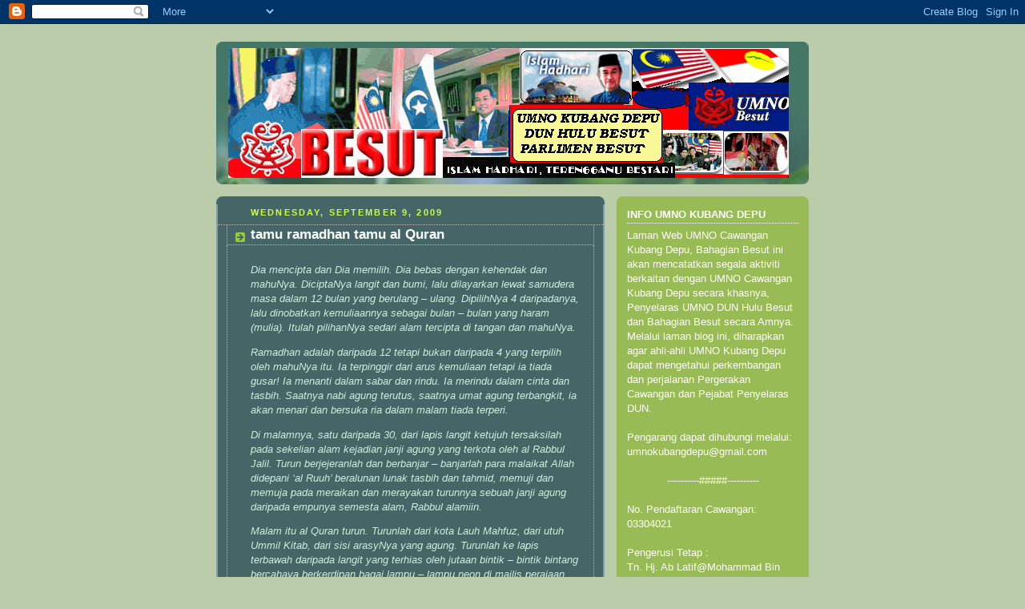

--- FILE ---
content_type: text/html; charset=UTF-8
request_url: https://kubang-depu.blogspot.com/
body_size: 22561
content:
<!DOCTYPE html>
<html dir='ltr'>
<head>
<link href='https://www.blogger.com/static/v1/widgets/2944754296-widget_css_bundle.css' rel='stylesheet' type='text/css'/>
<meta content='text/html; charset=UTF-8' http-equiv='Content-Type'/>
<meta content='blogger' name='generator'/>
<link href='https://kubang-depu.blogspot.com/favicon.ico' rel='icon' type='image/x-icon'/>
<link href='http://kubang-depu.blogspot.com/' rel='canonical'/>
<link rel="alternate" type="application/atom+xml" title="Umno Kubang Depu - Atom" href="https://kubang-depu.blogspot.com/feeds/posts/default" />
<link rel="alternate" type="application/rss+xml" title="Umno Kubang Depu - RSS" href="https://kubang-depu.blogspot.com/feeds/posts/default?alt=rss" />
<link rel="service.post" type="application/atom+xml" title="Umno Kubang Depu - Atom" href="https://www.blogger.com/feeds/7780633235544925914/posts/default" />
<!--Can't find substitution for tag [blog.ieCssRetrofitLinks]-->
<meta content='http://kubang-depu.blogspot.com/' property='og:url'/>
<meta content='Umno Kubang Depu' property='og:title'/>
<meta content='' property='og:description'/>
<title>Umno Kubang Depu</title>
<style id='page-skin-1' type='text/css'><!--
/*
-----------------------------------------------
Blogger Template Style
Name:     Rounders 4
Date:     27 Feb 2004
Updated by: Blogger Team
----------------------------------------------- */
body {
background:#bca;
margin:0;
text-align:center;
line-height: 1.5em;
font: x-small Trebuchet MS, Verdana, Arial, Sans-serif;
color:#cceedd;
font-size/* */:/**/small;
font-size: /**/small;
}
/* Page Structure
----------------------------------------------- */
/* The images which help create rounded corners depend on the
following widths and measurements. If you want to change
these measurements, the images will also need to change.
*/
#outer-wrapper {
width:740px;
margin:0 auto;
text-align:left;
font: normal normal 100% 'Trebuchet MS',Verdana,Arial,Sans-serif;
}
#main-wrap1 {
width:485px;
float:left;
background:#446666 url("https://resources.blogblog.com/blogblog/data/rounders4/corners_main_bot.gif") no-repeat left bottom;
margin:15px 0 0;
padding:0 0 10px;
color:#cceedd;
font-size:97%;
line-height:1.5em;
word-wrap: break-word; /* fix for long text breaking sidebar float in IE */
overflow: hidden;     /* fix for long non-text content breaking IE sidebar float */
}
#main-wrap2 {
float:left;
width:100%;
background:url("https://resources.blogblog.com/blogblog/data/rounders4/corners_main_top.gif") no-repeat left top;
padding:10px 0 0;
}
#main {
background:url("https://resources.blogblog.com/blogblog/data/rounders4/rails_main.gif") repeat-y left;
padding:0;
width:485px;
}
#sidebar-wrap {
width:240px;
float:right;
margin:15px 0 0;
font-size:97%;
line-height:1.5em;
word-wrap: break-word; /* fix for long text breaking sidebar float in IE */
overflow: hidden;     /* fix for long non-text content breaking IE sidebar float */
}
.main .widget {
margin-top: 0;
margin-right: 13px;
margin-bottom: 4px;
margin-left: 13px;
}
.main .Blog {
margin: 0;
}
/* Links
----------------------------------------------- */
a:link {
color: #ffffff;
}
a:visited {
color: #ffffff;
}
a:hover {
color: #ffffff;
}
a img {
border-width:0;
}
/* Blog Header
----------------------------------------------- */
#header-wrapper {
background: #476 url("https://resources.blogblog.com/blogblog/data/rounders4/corners_cap_top.gif") no-repeat left top;
margin-top:22px;
margin-right:0;
margin-bottom:0;
margin-left:0;
padding-top:8px;
padding-right:0;
padding-bottom:0;
padding-left:0;
color:#ffffff;
}
#header {
background:url("https://resources.blogblog.com/blogblog/data/rounders4/bg_hdr_bot.jpg") no-repeat left bottom;
padding:0 15px 8px;
}
#header h1 {
margin:0;
padding:10px 30px 5px;
line-height:1.2em;
font: normal bold 200% 'Trebuchet MS',Verdana,Arial,Sans-serif;
}
#header a,
#header a:visited {
text-decoration:none;
color: #ffffff;
}
#header .description {
margin:0;
padding:5px 30px 10px;
line-height:1.5em;
font: normal normal 100% 'Trebuchet MS',Verdana,Arial,Sans-serif;
}
/* Posts
----------------------------------------------- */
h2.date-header {
margin-top:0;
margin-right:28px;
margin-bottom:0;
margin-left:43px;
font-size:85%;
line-height:2em;
text-transform:uppercase;
letter-spacing:.2em;
color:#ccff44;
}
.post {
margin:.3em 0 25px;
padding:0 13px;
border:1px dotted #bbbbbb;
border-width:1px 0;
}
.post h3 {
margin:0;
line-height:1.5em;
background:url("https://resources.blogblog.com/blogblog/data/rounders4/icon_arrow.gif") no-repeat 10px .5em;
display:block;
border:1px dotted #bbbbbb;
border-width:0 1px 1px;
padding-top:2px;
padding-right:14px;
padding-bottom:2px;
padding-left:29px;
color: #ffffff;
font: normal bold 135% 'Trebuchet MS',Verdana,Arial,Sans-serif;
}
.post h3 a, .post h3 a:visited {
text-decoration:none;
color: #ffffff;
}
.post h3 a:hover {
background-color: #bbbbbb;
color: #ffffff;
}
.post-body {
border:1px dotted #bbbbbb;
border-width:0 1px 1px;
border-bottom-color:#446666;
padding-top:10px;
padding-right:14px;
padding-bottom:1px;
padding-left:29px;
}
html>body .post-body {
border-bottom-width:0;
}
.post-body {
margin:0 0 .75em;
}
.post-body blockquote {
line-height:1.3em;
}
.post-footer {
background: #577;
margin:0;
padding-top:2px;
padding-right:14px;
padding-bottom:2px;
padding-left:29px;
border:1px dotted #bbbbbb;
border-width:1px;
font-size:100%;
line-height:1.5em;
color: #acb;
}
/*
The first line of the post footer might only have floated text, so we need to give it a height.
The height comes from the post-footer line-height
*/
.post-footer-line-1 {
min-height:1.5em;
_height:1.5em;
}
.post-footer p {
margin: 0;
}
html>body .post-footer {
border-bottom-color:transparent;
}
.uncustomized-post-template .post-footer {
text-align: right;
}
.uncustomized-post-template .post-author,
.uncustomized-post-template .post-timestamp {
display: block;
float: left;
text-align:left;
margin-right: 4px;
}
.post-footer a {
color: #fff;
}
.post-footer a:hover {
color: #eee;
}
a.comment-link {
/* IE5.0/Win doesn't apply padding to inline elements,
so we hide these two declarations from it */
background/* */:/**/url("https://resources.blogblog.com/blogblog/data/rounders4/icon_comment_left.gif") no-repeat left 45%;
padding-left:14px;
}
html>body a.comment-link {
/* Respecified, for IE5/Mac's benefit */
background:url("https://resources.blogblog.com/blogblog/data/rounders4/icon_comment_left.gif") no-repeat left 45%;
padding-left:14px;
}
.post img, table.tr-caption-container {
margin-top:0;
margin-right:0;
margin-bottom:5px;
margin-left:0;
padding:4px;
border:1px solid #bbbbbb;
}
.tr-caption-container img {
border: none;
margin: 0;
padding: 0;
}
blockquote {
margin:.75em 0;
border:1px dotted #bbbbbb;
border-width:1px 0;
padding:5px 15px;
color: #ccff44;
}
.post blockquote p {
margin:.5em 0;
}
#blog-pager-newer-link {
float: left;
margin-left: 13px;
}
#blog-pager-older-link {
float: right;
margin-right: 13px;
}
#blog-pager {
text-align: center;
}
.feed-links {
clear: both;
line-height: 2.5em;
margin-left: 13px;
}
/* Comments
----------------------------------------------- */
#comments {
margin:-25px 13px 0;
border:1px dotted #bbbbbb;
border-width:0 1px 1px;
padding-top:20px;
padding-right:0;
padding-bottom:15px;
padding-left:0;
}
#comments h4 {
margin:0 0 10px;
padding-top:0;
padding-right:14px;
padding-bottom:2px;
padding-left:29px;
border-bottom:1px dotted #bbbbbb;
font-size:120%;
line-height:1.4em;
color:#ffffff;
}
#comments-block {
margin-top:0;
margin-right:15px;
margin-bottom:0;
margin-left:9px;
}
.comment-author {
background:url("https://resources.blogblog.com/blogblog/data/rounders4/icon_comment_left.gif") no-repeat 2px .3em;
margin:.5em 0;
padding-top:0;
padding-right:0;
padding-bottom:0;
padding-left:20px;
font-weight:bold;
}
.comment-body {
margin:0 0 1.25em;
padding-top:0;
padding-right:0;
padding-bottom:0;
padding-left:20px;
}
.comment-body p {
margin:0 0 .5em;
}
.comment-footer {
margin:0 0 .5em;
padding-top:0;
padding-right:0;
padding-bottom:.75em;
padding-left:20px;
}
.comment-footer a:link {
color: #ced;
}
.deleted-comment {
font-style:italic;
color:gray;
}
.comment-form {
padding-left:20px;
padding-right:5px;
}
#comments .comment-form h4 {
padding-left:0px;
}
/* Profile
----------------------------------------------- */
.profile-img {
float: left;
margin-top: 5px;
margin-right: 5px;
margin-bottom: 5px;
margin-left: 0;
border: 4px solid #ffffff;
}
.profile-datablock {
margin-top: 0;
margin-right: 15px;
margin-bottom: .5em;
margin-left: 0;
padding-top: 8px;
}
.profile-link {
background:url("https://resources.blogblog.com/blogblog/data/rounders4/icon_profile_left.gif") no-repeat left .1em;
padding-left:15px;
font-weight:bold;
}
.profile-textblock {
clear: both;
margin: 0;
}
.sidebar .clear, .main .widget .clear {
clear: both;
}
#sidebartop-wrap {
background:#99bb55 url("https://resources.blogblog.com/blogblog/data/rounders4/corners_prof_bot.gif") no-repeat left bottom;
margin:0px 0px 15px;
padding:0px 0px 10px;
color:#ffffff;
}
#sidebartop-wrap2 {
background:url("https://resources.blogblog.com/blogblog/data/rounders4/corners_prof_top.gif") no-repeat left top;
padding: 10px 0 0;
margin:0;
border-width:0;
}
#sidebartop h2 {
line-height:1.5em;
color:#ffffff;
border-bottom: 1px dotted #ffffff;
font: normal bold 100% 'Trebuchet MS',Verdana,Arial,Sans-serif;
margin-bottom: 0.5em;
}
#sidebartop a {
color: #ffffff;
}
#sidebartop a:hover {
color: #eeeeee;
}
#sidebartop a:visited {
color: #eeeeee;
}
/* Sidebar Boxes
----------------------------------------------- */
.sidebar .widget {
margin:.5em 13px 1.25em;
padding:0 0px;
}
.widget-content {
margin-top: 0.5em;
}
#sidebarbottom-wrap1 {
background: #ffffff url("https://resources.blogblog.com/blogblog/data/rounders4/corners_side_top.gif") no-repeat left top;
margin:0 0 15px;
padding:10px 0 0;
color: #666666;
}
#sidebarbottom-wrap2 {
background:url("https://resources.blogblog.com/blogblog/data/rounders4/corners_side_bot.gif") no-repeat left bottom;
padding:0 0 8px;
}
#sidebar {
background:url("https://resources.blogblog.com/blogblog/data/rounders4/rails_side.gif") repeat-y;
}
#sidebar {
color: #666666;
}
#sidebar h2 {
color: #666666;
border-bottom: 1px dotted #666666;
margin-bottom: 0.5em;
}
#sidebar a {
color: #447755;
}
#sidebar a:hover,
#sidebar a:visited {
color: #779988;
}
.sidebar h2 {
margin:0;
padding:0 0 .2em;
line-height:1.5em;
font:normal bold 100% 'Trebuchet MS',Verdana,Arial,Sans-serif;
}
.sidebar ul {
list-style:none;
margin:0 0 1.25em;
padding:0;
}
.sidebar ul li {
background:url("https://resources.blogblog.com/blogblog/data/rounders4/icon_arrow_sm.gif") no-repeat 2px .25em;
margin:0;
padding-top:0;
padding-right:0;
padding-bottom:3px;
padding-left:16px;
margin-bottom:3px;
border-bottom:1px dotted #bbbbbb;
line-height:1.4em;
}
.sidebar p {
margin:0 0 .6em;
}
/* Footer
----------------------------------------------- */
#footer-wrap1 {
clear:both;
margin:0 0 10px;
padding:15px 0 0;
}
#footer-wrap2 {
background:#447766 url("https://resources.blogblog.com/blogblog/data/rounders4/corners_cap_top.gif") no-repeat left top;
color:#ffffff;
}
#footer {
background:url("https://resources.blogblog.com/blogblog/data/rounders4/corners_cap_bot.gif") no-repeat left bottom;
padding:8px 15px;
}
#footer hr {display:none;}
#footer p {margin:0;}
#footer a {color:#ffffff;}
#footer .widget-content {
margin:0;
}
/** Page structure tweaks for layout editor wireframe */
body#layout #main-wrap1,
body#layout #sidebar-wrap,
body#layout #header-wrapper {
margin-top: 0;
}
body#layout #header, body#layout #header-wrapper,
body#layout #outer-wrapper {
margin-left:0,
margin-right: 0;
padding: 0;
}
body#layout #outer-wrapper {
width: 730px;
}
body#layout #footer-wrap1 {
padding-top: 0;
}

--></style>
<link href='https://www.blogger.com/dyn-css/authorization.css?targetBlogID=7780633235544925914&amp;zx=5cd863ee-ed09-4e26-a626-688445146c3b' media='none' onload='if(media!=&#39;all&#39;)media=&#39;all&#39;' rel='stylesheet'/><noscript><link href='https://www.blogger.com/dyn-css/authorization.css?targetBlogID=7780633235544925914&amp;zx=5cd863ee-ed09-4e26-a626-688445146c3b' rel='stylesheet'/></noscript>
<meta name='google-adsense-platform-account' content='ca-host-pub-1556223355139109'/>
<meta name='google-adsense-platform-domain' content='blogspot.com'/>

</head>
<body>
<div class='navbar section' id='navbar'><div class='widget Navbar' data-version='1' id='Navbar1'><script type="text/javascript">
    function setAttributeOnload(object, attribute, val) {
      if(window.addEventListener) {
        window.addEventListener('load',
          function(){ object[attribute] = val; }, false);
      } else {
        window.attachEvent('onload', function(){ object[attribute] = val; });
      }
    }
  </script>
<div id="navbar-iframe-container"></div>
<script type="text/javascript" src="https://apis.google.com/js/platform.js"></script>
<script type="text/javascript">
      gapi.load("gapi.iframes:gapi.iframes.style.bubble", function() {
        if (gapi.iframes && gapi.iframes.getContext) {
          gapi.iframes.getContext().openChild({
              url: 'https://www.blogger.com/navbar/7780633235544925914?origin\x3dhttps://kubang-depu.blogspot.com',
              where: document.getElementById("navbar-iframe-container"),
              id: "navbar-iframe"
          });
        }
      });
    </script><script type="text/javascript">
(function() {
var script = document.createElement('script');
script.type = 'text/javascript';
script.src = '//pagead2.googlesyndication.com/pagead/js/google_top_exp.js';
var head = document.getElementsByTagName('head')[0];
if (head) {
head.appendChild(script);
}})();
</script>
</div></div>
<div id='outer-wrapper'>
<div id='header-wrapper'>
<div class='header section' id='header'><div class='widget Header' data-version='1' id='Header1'>
<div id='header-inner'>
<a href='https://kubang-depu.blogspot.com/' style='display: block'>
<img alt="Umno Kubang Depu" height="162px; " id="Header1_headerimg" src="//2.bp.blogspot.com/_QQSZskFdkpI/SWtteRvvssI/AAAAAAAAACo/fQczsRcVc0c/S1600-R/baner+baru1.GIF" style="display: block" width="700px; ">
</a>
</div>
</div></div>
</div>
<div id='crosscol-wrapper' style='text-align:center'>
<div class='crosscol no-items section' id='crosscol'></div>
</div>
<div id='main-wrap1'><div id='main-wrap2'>
<div class='main section' id='main'><div class='widget Blog' data-version='1' id='Blog1'>
<div class='blog-posts hfeed'>

          <div class="date-outer">
        
<h2 class='date-header'><span>Wednesday, September 9, 2009</span></h2>

          <div class="date-posts">
        
<div class='post-outer'>
<div class='post hentry uncustomized-post-template' itemprop='blogPost' itemscope='itemscope' itemtype='http://schema.org/BlogPosting'>
<meta content='7780633235544925914' itemprop='blogId'/>
<meta content='2703240273675147647' itemprop='postId'/>
<a name='2703240273675147647'></a>
<h3 class='post-title entry-title' itemprop='name'>
<a href='https://kubang-depu.blogspot.com/2009/09/tamu-ramadhan-tamu-al-quran.html'>tamu ramadhan tamu al Quran</a>
</h3>
<div class='post-header'>
<div class='post-header-line-1'></div>
</div>
<div class='post-body entry-content' id='post-body-2703240273675147647' itemprop='description articleBody'>
<p><em>Dia mencipta dan Dia memilih. Dia bebas dengan kehendak dan mahuNya. DiciptaNya langit dan bumi, lalu dilayarkan lewat  samudera masa dalam 12 bulan yang berulang &#8211; ulang. DipilihNya 4 daripadanya, lalu dinobatkan kemuliaannya sebagai bulan &#8211; bulan yang haram (mulia). Itulah pilihanNya sedari alam tercipta di tangan dan mahuNya.</em></p> <p><em>Ramadhan adalah daripada 12 tetapi bukan daripada 4 yang terpilih oleh mahuNya itu. Ia terpinggir dari arus kemuliaan tetapi ia tiada gusar! Ia menanti dalam sabar dan rindu. Ia merindu dalam cinta dan tasbih. Saatnya nabi agung terutus, saatnya umat agung terbangkit, ia akan menari dan bersuka ria dalam malam tiada terperi.</em></p> <p><em>Di malamnya, satu daripada 30, dari lapis langit ketujuh tersaksilah pada sekelian alam kejadian janji agung yang terkota oleh al Rabbul Jalil. Turun berjejeranlah dan berbanjar &#8211; banjarlah para malaikat Allah didepani &#8216;al Ruuh&#8217;   beralunan lunak tasbih dan tahmid, memuji dan memuja pada meraikan dan merayakan turunnya sebuah janji agung daripada empunya semesta alam, Rabbul alamiin.  </em></p> <p style="text-align: left;"><em>Malam itu al Quran turun. Turunlah dari kota Lauh Mahfuz, dari utuh Ummil Kitab, dari sisi arasyNya yang agung. Turunlah ke lapis terbawah daripada langit yang terhias oleh jutaan bintik &#8211; bintik bintang bercahaya berkerdipan bagai lampu &#8211; lampu neon di majlis perajaan.</em></p> <p style="text-align: left;"><em>Ia malam penuh berkat. Diberkati dan memberkati. Malam Lailatul Qadr. Malam setanding seribu bulan, sejangkau 80 tahun hayat insani. Berimanlah, beramallah di malam terkota janji ganjaran seribu bulan dalam iman dan amal! Bertempiklah, bertakbirlah, manikam janji yang tidak terperi..</em></p> <p style="text-align: left;"><em>Satu malam yang memberkati 30 malam disekelilingnya. Malam &#8211; malam Ramadhan yang penuh keberkatan. Dia bertandang kepada kita, tetapi kitalah tetamunya, bukan dia tetamu kita. Dia menjamu dan kita dijamu sepuas &#8211; puasnya.</em></p> <p style="text-align: left;"><em>Al Quran turun dari langit diiring Jibril &#8216;alaihissalam menuju insan teragung, Muhammad sallaLlahu alaihi wasallam di gua Hira&#8217;, gua tauhid dan kebenaran. Bacalah wahai Muhammad, dengan nama Tuhanmu..</em></p> <p style="text-align: left;"><em>Kita di bumi. Al Quran di langit. Ramadhan menarik langit ke bawah dan menolak bumi ke atas. Ramadhan adalah medan masa kita dan al Quran berjabat. Berpeganglah pada tali al Quran sekuat &#8211; kuatnya agar kita tidak jatuh ke bumi, ke lembah palsu dan plastik! Atau, al Quran diangkat langit dek tiada yang mengendahinya.</em></p> <p style="text-align: left;"><em>Kallaa!  Tidak sesekali tidak! Inilah umat Muhammad. Tercipta untuk terpilih oleh mahu Empunya alam. Terpilih untuk menjadi pemegang amanah kalamNya yang suci dan yang agung hingga dunia digoncang  janji dan ajal tuannya. Selagi umat Muhammad, selagi itulah al Quran dibaca, ditadabbur dan dilunaskan dalam medan amal dan perjuangan. Dalam hidup dan kehidupan..</em></p> <p style="text-align: left;"><em>Allah, Allah, Allah.. Aku tersyahdu menghirup al QuranMu. Jadikan aku hambaMu. Kerana aku hambaMu.</em></p> <p style="text-align: left;"><em>Selamat berkunjung ke qaryah Ramadhan. Kampung masa yang kudus dan khusyu&#8217; diterangi juntaian neon ayat &#8211; ayatNya yang memancar menerangi dunia yang kelam dan gelap.</em></p> <p style="text-align: left;"><em> </em></p>
<div style='clear: both;'></div>
</div>
<div class='post-footer'>
<div class='post-footer-line post-footer-line-1'>
<span class='post-author vcard'>
Posted by
<span class='fn' itemprop='author' itemscope='itemscope' itemtype='http://schema.org/Person'>
<span itemprop='name'>UMNO KUBANG DEPU</span>
</span>
</span>
<span class='post-timestamp'>
at
<meta content='http://kubang-depu.blogspot.com/2009/09/tamu-ramadhan-tamu-al-quran.html' itemprop='url'/>
<a class='timestamp-link' href='https://kubang-depu.blogspot.com/2009/09/tamu-ramadhan-tamu-al-quran.html' rel='bookmark' title='permanent link'><abbr class='published' itemprop='datePublished' title='2009-09-09T13:29:00-07:00'>1:29&#8239;PM</abbr></a>
</span>
<span class='post-comment-link'>
<a class='comment-link' href='https://kubang-depu.blogspot.com/2009/09/tamu-ramadhan-tamu-al-quran.html#comment-form' onclick=''>
2 comments:
  </a>
</span>
<span class='post-icons'>
<span class='item-control blog-admin pid-293659052'>
<a href='https://www.blogger.com/post-edit.g?blogID=7780633235544925914&postID=2703240273675147647&from=pencil' title='Edit Post'>
<img alt='' class='icon-action' height='18' src='https://resources.blogblog.com/img/icon18_edit_allbkg.gif' width='18'/>
</a>
</span>
</span>
<div class='post-share-buttons goog-inline-block'>
</div>
</div>
<div class='post-footer-line post-footer-line-2'>
<span class='post-labels'>
</span>
</div>
<div class='post-footer-line post-footer-line-3'>
<span class='post-location'>
</span>
</div>
</div>
</div>
</div>

          </div></div>
        

          <div class="date-outer">
        
<h2 class='date-header'><span>Sunday, August 16, 2009</span></h2>

          <div class="date-posts">
        
<div class='post-outer'>
<div class='post hentry uncustomized-post-template' itemprop='blogPost' itemscope='itemscope' itemtype='http://schema.org/BlogPosting'>
<meta content='https://blogger.googleusercontent.com/img/b/R29vZ2xl/AVvXsEhlbttYwNMjRFUWgv0a3YjVBPuOB20_PWSFaR2SfFRKDsQDueva9AbPGh2p_m63UmbJiSGHwHLdVFP_jgSRdnPV2q7wMbnhILA9BAdtKfTZYu862zHE1u2a6R2a2U-YT6JbpbNxF-xMK7I/s400/DSC00103.JPG' itemprop='image_url'/>
<meta content='7780633235544925914' itemprop='blogId'/>
<meta content='2543290412869450467' itemprop='postId'/>
<a name='2543290412869450467'></a>
<div class='post-header'>
<div class='post-header-line-1'></div>
</div>
<div class='post-body entry-content' id='post-body-2543290412869450467' itemprop='description articleBody'>
<div style="text-align: center;"><a href="https://blogger.googleusercontent.com/img/b/R29vZ2xl/AVvXsEhlbttYwNMjRFUWgv0a3YjVBPuOB20_PWSFaR2SfFRKDsQDueva9AbPGh2p_m63UmbJiSGHwHLdVFP_jgSRdnPV2q7wMbnhILA9BAdtKfTZYu862zHE1u2a6R2a2U-YT6JbpbNxF-xMK7I/s1600-h/DSC00103.JPG" onblur="try {parent.deselectBloggerImageGracefully();} catch(e) {}"><img alt="" border="0" id="BLOGGER_PHOTO_ID_5370672210507213202" src="https://blogger.googleusercontent.com/img/b/R29vZ2xl/AVvXsEhlbttYwNMjRFUWgv0a3YjVBPuOB20_PWSFaR2SfFRKDsQDueva9AbPGh2p_m63UmbJiSGHwHLdVFP_jgSRdnPV2q7wMbnhILA9BAdtKfTZYu862zHE1u2a6R2a2U-YT6JbpbNxF-xMK7I/s400/DSC00103.JPG" style="margin: 0px auto 10px; display: block; text-align: center; cursor: pointer; width: 400px; height: 300px;" /></a><span style="font-size:130%;">Wira-wira kita sedang berusaha..<br /></span></div>
<div style='clear: both;'></div>
</div>
<div class='post-footer'>
<div class='post-footer-line post-footer-line-1'>
<span class='post-author vcard'>
Posted by
<span class='fn' itemprop='author' itemscope='itemscope' itemtype='http://schema.org/Person'>
<span itemprop='name'>UMNO KUBANG DEPU</span>
</span>
</span>
<span class='post-timestamp'>
at
<meta content='http://kubang-depu.blogspot.com/2009/08/wira-wira-kita-sedang-berusaha.html' itemprop='url'/>
<a class='timestamp-link' href='https://kubang-depu.blogspot.com/2009/08/wira-wira-kita-sedang-berusaha.html' rel='bookmark' title='permanent link'><abbr class='published' itemprop='datePublished' title='2009-08-16T14:09:00-07:00'>2:09&#8239;PM</abbr></a>
</span>
<span class='post-comment-link'>
<a class='comment-link' href='https://kubang-depu.blogspot.com/2009/08/wira-wira-kita-sedang-berusaha.html#comment-form' onclick=''>
No comments:
  </a>
</span>
<span class='post-icons'>
<span class='item-control blog-admin pid-293659052'>
<a href='https://www.blogger.com/post-edit.g?blogID=7780633235544925914&postID=2543290412869450467&from=pencil' title='Edit Post'>
<img alt='' class='icon-action' height='18' src='https://resources.blogblog.com/img/icon18_edit_allbkg.gif' width='18'/>
</a>
</span>
</span>
<div class='post-share-buttons goog-inline-block'>
</div>
</div>
<div class='post-footer-line post-footer-line-2'>
<span class='post-labels'>
</span>
</div>
<div class='post-footer-line post-footer-line-3'>
<span class='post-location'>
</span>
</div>
</div>
</div>
</div>
<div class='post-outer'>
<div class='post hentry uncustomized-post-template' itemprop='blogPost' itemscope='itemscope' itemtype='http://schema.org/BlogPosting'>
<meta content='7780633235544925914' itemprop='blogId'/>
<meta content='6354824360409088850' itemprop='postId'/>
<a name='6354824360409088850'></a>
<h3 class='post-title entry-title' itemprop='name'>
<a href='https://kubang-depu.blogspot.com/2009/08/tahniah-pasukan-futsal-kubang-depu.html'>Tahniah pasukan futsal kubang depu</a>
</h3>
<div class='post-header'>
<div class='post-header-line-1'></div>
</div>
<div class='post-body entry-content' id='post-body-6354824360409088850' itemprop='description articleBody'>
<p><span style="font-size:180%;">S</span>aya mewakili warga Umno cawangan  kubang depu ingin merakam ucapan Tahniah dan syabas kepada pasukan futsal Umno cawangan kubang depu dan pasukan futsal pemuda umno cawangan kubang depu yang berjaya mendapat naib johan dalam acara Futsal yang diadakan di padang pasir akar . Walaupun tidak berjaya mendapat johan tetapi semangat kesukanan yang tinggi ditunjukkan itu haruslah mendapat pujian.</p> <p>Yusof dan mat yie selaku pegurus pasukan ini telah memainkan peranan yang cukup besar dalam memotivasikan anak-anak buahnya. Syabas diucapkan kepada mereka berdua.<br /></p> <p>Kepada pemain yang mewakili umno dan pemuda cawangan, saya ingin mengucapkan tahniah , semoga dimasa-masa yang mendatang kita leh johan. TAHNIAH dan SYABAS buat semua&#8230;</p>
<div style='clear: both;'></div>
</div>
<div class='post-footer'>
<div class='post-footer-line post-footer-line-1'>
<span class='post-author vcard'>
Posted by
<span class='fn' itemprop='author' itemscope='itemscope' itemtype='http://schema.org/Person'>
<span itemprop='name'>UMNO KUBANG DEPU</span>
</span>
</span>
<span class='post-timestamp'>
at
<meta content='http://kubang-depu.blogspot.com/2009/08/tahniah-pasukan-futsal-kubang-depu.html' itemprop='url'/>
<a class='timestamp-link' href='https://kubang-depu.blogspot.com/2009/08/tahniah-pasukan-futsal-kubang-depu.html' rel='bookmark' title='permanent link'><abbr class='published' itemprop='datePublished' title='2009-08-16T11:32:00-07:00'>11:32&#8239;AM</abbr></a>
</span>
<span class='post-comment-link'>
<a class='comment-link' href='https://kubang-depu.blogspot.com/2009/08/tahniah-pasukan-futsal-kubang-depu.html#comment-form' onclick=''>
No comments:
  </a>
</span>
<span class='post-icons'>
<span class='item-control blog-admin pid-293659052'>
<a href='https://www.blogger.com/post-edit.g?blogID=7780633235544925914&postID=6354824360409088850&from=pencil' title='Edit Post'>
<img alt='' class='icon-action' height='18' src='https://resources.blogblog.com/img/icon18_edit_allbkg.gif' width='18'/>
</a>
</span>
</span>
<div class='post-share-buttons goog-inline-block'>
</div>
</div>
<div class='post-footer-line post-footer-line-2'>
<span class='post-labels'>
</span>
</div>
<div class='post-footer-line post-footer-line-3'>
<span class='post-location'>
</span>
</div>
</div>
</div>
</div>
<div class='post-outer'>
<div class='post hentry uncustomized-post-template' itemprop='blogPost' itemscope='itemscope' itemtype='http://schema.org/BlogPosting'>
<meta content='https://blogger.googleusercontent.com/img/b/R29vZ2xl/AVvXsEj45NumblXydCM6eSGboS9FsragGa2vEG18_97JDKyEztpRcjzW8UNT_UNVwqbKTCVaAnMhjelFbFWLtiAUjAqCa1FPZ1uDQu5SIlbw6I7mmPSTDkAkddL9EVwOOrhGHh3cnhLwb8KJ7oE/s200/doa.bmp' itemprop='image_url'/>
<meta content='7780633235544925914' itemprop='blogId'/>
<meta content='7733667848613802456' itemprop='postId'/>
<a name='7733667848613802456'></a>
<h3 class='post-title entry-title' itemprop='name'>
<a href='https://kubang-depu.blogspot.com/2009/08/tazkirah-dan-doa-harian-sebulan.html'>Tazkirah dan doa harian sebulan ramadhan</a>
</h3>
<div class='post-header'>
<div class='post-header-line-1'></div>
</div>
<div class='post-body entry-content' id='post-body-7733667848613802456' itemprop='description articleBody'>
<span style="font-size:180%;">M</span>uslimin dan muslimat yang dirahmati Allah sekalian. Kedatangan bulan Ramadhan walaupun menjadi suatu kebiasaan kepada kebanyakan orang, tetapi sebenarnya ianya menjadi suatu mercu tanda kepada orang-orang yang ingin mencapai kepada matlamat<br />penghidupan yang sebenarnya iaitu seperti yang disebutkan oleh Allah swt khususnya dalam kontek kita berpuasa disebutkan sebagai &#8220;La &#8216;al lakum tat takuun&#8221; maksudnya dengannya kamu akan memperolehi darjat ketaqwaan kepada Allah swt. Menjadi suatu yang agak lumrah kepada insan, biasa disebut, di hafal dan diingati kalimah ini &#8220;La &#8216;al lakum tat takuun&#8221;, tetapi pernahkah, sampaikah kita ke tahap &#8220;tat takuun&#8221; itu bila sampai Ramadan dan berakhir Ramadan?<br /><span class="fullpost"><br />Sampaikah kita kepada apa yang nabi sebut kepada isteri-isterinya dan kepada sahabat-sahabatnya iaitu &#8220;Faya &#8216;ajaban liman adraka ramada na fala yukh farulah&#8221;, iaitu maksudnya &#8220;Alangkah hairannya (ajaibnya) bagi orang yang telah sampai umurnya kepada menjelang Ramadan, apabila habis Ramadan hairan kalau dia tidak mengambil kesempatan untuk Allah mengampunkan semua dosa-dosanya&#8221;.<br /><br />Tidak ada insan yang tidak berdosa melainkan nabi yang maksom. Kita lihat dizaman ini banyak perkara yang terpaksa kita telan dan kita tempuh. Akibatnya kita terpaksa menerima kemurkaan-kemurkaan Allah swt. kepada hambahambanya. Kita lihat dari bala bencana, musibah demi musibah, kita lihat dari<br />berbagai-bagai kejadian yang tidak menyenangkan menunjukkan bahawa adanya kemurkaan Allah. Allah tidak akan murka melainkan kerana besarnya dosa manusia. Kerana itu datang ramadan, memanglah boleh menghairankan orang yang sempat hidup sampai Ramadan, apabila habis Ramadan dosa dia tidak terampun.<br /><br />Sebab itu Siti Aisyah radiaAllahhu anha ingin sangat untuk bertemua peluang dengan malam Qadar (Lailatul Qadar), dia bertanya kepada nabi &#8220;Bilakah berlaku malam Qadar?&#8221;. Nabi bertanya kepada Aisyah semula &#8220;Apakah kamu nak buat bila kamu bertemu dengan malam Qadar?&#8221;. Aisyah menjawab &#8220;Saya tak tahu&#8221;<br />kemudian Aisyah bertanya lagi &#8220;Apakah yang patut saya buat bila bertemu dengan malam Qadar itu?&#8221;. Nabi berkata kepada Aisyah &#8220;Malam itu malam yang amat baik untuk beramal dimalamnya dan amat mudah dimakbul Allah doanya&#8221;. Aisyah bertanya lagi &#8220;Apakah doa yang paling baik untuk aku berdoa pada malam itu?&#8221; Nabi jawab &#8220; Kalau kamu sempat berjumpa dan mengetahui malam itu ialah malam Qadar berdoalah<br /><br /><p align="justify"><a href="https://blogger.googleusercontent.com/img/b/R29vZ2xl/AVvXsEj45NumblXydCM6eSGboS9FsragGa2vEG18_97JDKyEztpRcjzW8UNT_UNVwqbKTCVaAnMhjelFbFWLtiAUjAqCa1FPZ1uDQu5SIlbw6I7mmPSTDkAkddL9EVwOOrhGHh3cnhLwb8KJ7oE/s1600-h/doa.bmp" onblur="try {parent.deselectBloggerImageGracefully();} catch(e) {}"><img alt="" border="0" id="BLOGGER_PHOTO_ID_5369720610331702338" src="https://blogger.googleusercontent.com/img/b/R29vZ2xl/AVvXsEj45NumblXydCM6eSGboS9FsragGa2vEG18_97JDKyEztpRcjzW8UNT_UNVwqbKTCVaAnMhjelFbFWLtiAUjAqCa1FPZ1uDQu5SIlbw6I7mmPSTDkAkddL9EVwOOrhGHh3cnhLwb8KJ7oE/s200/doa.bmp" style="margin: 0px auto 10px; display: block; width: 391px; cursor: pointer; height: 78px; text-align: center;" /></a><span style="font-weight: bold;">&#8220;Allah humma innaka &#8216;afuu &#8217;un karimun tuhib bul &#8216;af wa fa&#8217; fu &#8216;anni&#8221;</span><br /><span style="font-style: italic;">(maknanya Ya Allah, Kamulah Tuhan yang sangat suka mengampun,</span><span style="font-style: italic;"> ampunkanlah dosa-dosa saya).</span><br /><br />Sebenarnya Nabi dah tahu yang Aisyah itu akan masuk syurga ertinya dosanya telah diampunkan oleh Allah tetapi kenapa Nabi masih menyuruh Aisyah untuk memohon kepada Allah agar diampunkan dosa?. Sedangkan Aisyah memang layak untuk tidak dimasukkan ke dalam neraka, hanya layak ke syurga. Soal dosa dan<br />pahala dia dah tak kisah sangat tapi nabi masih menyuruhnya berdoa supaya Allah ampunkan dosa.<br /><br />Saya nak kaitkan dengan satu kisah iaitu bila Allah bagi tahu kepada nabi Muhammad s.a.w. iaitu ada insan yang akan lahir dikalangan Tabiin (&#8220;Tabiin&#8221; maknanya satu kumpulan insan yang tidak sempat berjumpa dengan nabi tetapi hanya sempat berjumpa dengan sahabat nabi sahaja. Kalau orang yang sempat<br />berjumpa dengan nabi, itu dipanggil &#8220;Sahabat&#8221;. Kalau orang yang lahir kedunia ini setelah nabi wafat tetapi sempat berjumpa dengan Sahabat ia dipanggil Tabiin). Nabi berpesan kepada Umar dan Ali, &#8220;Akan lahir dikalangan Tabiin seorang insan yang doa dia sangat makbul nama dia Uwais al-Qarni dan dia akan lahir dizaman kamu&#8221;.<br /><br />Kita telah mengenali siapa dia Sayyidina Umar dan Sayyidina Ali iaitu orang-orang yang telah disenaraikan sebagai &#8220;al-Mubasyirun bil Jannah&#8221; iaitu mereka dah dijamin masuk syurga.<br /><br />Nabi seterusnya berkata kepada Umar dan Ali, &#8220;Dizaman kamu nanti akan lahir seorang insan yang doa dia sangat makbul. Kamu berdua pergilah cari dia. Dia akan datang dari arah Yaman, dia dbesarkan di Yaman. Dia akan muncul dizaman kamu, carilah dia. Kalau berjumpa dengan dia mintak tolong dia berdoa untuk kamu<br />berdua.&#8221;<br /><br />Sama juga macam kisah Siti Aisyah tadi, Umar dan Ali bertanya kepada nabi soalan yang sama iaitu &#8220;Apakah yang patut saya mintak daripada Uwais al-Qarni, Ya Rasulullah? Nabi menjawab &#8220;Kamu mintak kepadanya supaya dia berdoa kepada Allah agar Allah ampunkan dosa-dosa kalian&#8221;.<br /><br />Banyak peristiwa sahabat yang berjumpa dengan nabi, mintak sesuatu yang baik kepada mereka, nabi menjawab &#8220;Pohonlah al-Maghfirah daripada Allah swt.&#8221; Jadi topik al-Maghfirah (keampunan) ini menjadi topik yang begitu dicari yang begitu relevan, hatta kepada orang yang telah disenaraikan sebagai ahli syurga. Kalau<br />logiknya ahli syurga macam dah tak perlu kepada ampun dosa kerana mereka dah dijamin masuk syurga, tetapi tidak, nabi masih tekankan supaya mintak Allah ampunkan dosa.<br /><br />Siti Aisyah telah bertemu dengan malam Qadar, dia telah berdoa sepanjang malam sampai ke subuh dengan doa yang nabi ajarkan iaitu &#8220;Allah humma innaka &#8216;afuu &#8217;un karimun tuhib bul &#8216;af wa fa&#8217; fu &#8216;anni&#8221; (maknanya Ya Allah, Kamulah Tuhan yang sangat suka mengampun, ampunkanlah dosa-dosa saya).<br />Memang benarlah firasat seorang nabi, Uwais al-Qarni telah muncul di zaman Sayyidina Umar dan Sayyidina Ali. Memang mereka tunggu dan cari kabilahkabilah yang datang dari Yaman ke Madinah, akhirnya bertemu mereka dengan Uwais al-Qarni.<br /><br />Dengan pandangan mata luar, tidak mungkin dia orang yang nabi maksudkan. Kerana orang itu pada pandangan insan-insan biasa atau orang-orang yang datang bersama dengannya bersama kabilah menganggapkan dia seorang yang akal tidak sempurna (wire short), sesuatu yang macam tidak betul pada pandangan orang. Tetapi dia ada sesuatu&#8230;..<br /><br /><span style="font-weight: bold;">Asal usul Uwais al-Qarni</span><br /><br />Dia asalnya berpenyakit sopak, badannya putih, putih penyakit yang tidak digemari. Walaupun dia sopak tetapi dia seorang yang soleh, terlalu mengambil berat tentang ibunya yang uzur dan lumpuh. Dia telah begitu tekun untuk mendapatkan keredhaan ibunya. Bapa dia meninggal dunia ketika dia masih kecil lagi. Dia sopak<br />sejak dilahirkan dan ibunya menjaga dia sampai dia dewasa.<br /><br />Satu hari ibunya memberitahu kepada Uwais bahawa dia ingin sangat untuk pergi mengerjakan haji. Dia menyuruh Uwais supaya mengikhtiarkan dan mengusahakan agar dia dapat dibawa ke Mekah untuk menunaikan haji.<br /><br />Sebagai seorang yang miskin, Uwais tidak berdaya untuk mencari perbelanjaan untuk ibunya kerana pada zaman itu kebanyakan orang untuk pergi haji dari Yaman ke Mekah mereka menyediakan beberapa ekor unta yang dipasang diatasnya &#8220;Haudat&#8221;. Haudat ini seperti rumah kecil yang diletakkan di atas unta untuk<br />melindungi panas matahari dan hujan, selesa dan perbelanjaannya mahal. Uwais tidak mampu untuk menyediakan yang demikian, unta pun dia tidak ada, nak sewa pun tidak mampu.<br /><br />Ibu Uwais semakin uzur maka ibunya mendesak dan berkata kepada anaknya &#8220;Anakku mungkin ibu dah tak lama lagi akan bersama dengan kamu, ikhtiarkanlah agar ibu dapat mengerjakan haji&#8221;. Uwais mendapat suatu ilham, dia terfikir apa nak dibuat. Dia membeli seekor anak lembu yang baru lahir dan dah habis menyusu. Dia membuat sebuah rumah kecil (pondok) di atas sebuah &#8220;Tilal&#8221; iaitu sebuah tanah tinggi (Dia buat rumah untuk<br />lembu itu di atas bukit).<br /><br />Apa yang dia lakukan, pada petang hari dia dukung anak lembu untuk naik ke atas &#8220;Tilal&#8221;. Pagi esoknya dia dukung lembu itu turun dari &#8220;Tilal&#8221; untuk diberi makan. Itulah yang dilakukannya setiap hari. Ada ketikanya dia mendukung lembu itu mengelilingi bukit tempat dia beri lembu itu makan.<br /><br />Perbuatan yang dilakukannya ini menyebabkan orang kata dia ini gila. Memang pelik, buatkan rumah untuk lembu diatas bukit, kemudian setiap hari usung lembu, petang bawa naik, pagi bawa turun bukit.<br /><br />Tetapi sebenarnya niatnya baik. Kalau lembu kita buat begitu pagi sekali petang sekali daripada lembu yang beratnya 20kg, selepas enam bulan lembu itu sudah menjadi 100kg. Otot-otot (muscle) tangan dan badan Uwais menjadi kuat hinggakan dengan mudah mengangkat lembu seberat 100kg turun dan naik bukit.<br /><br />Selepas lapan bulan dia buat demikian telah sampai musim haji, rupa-rupanya perbuatannya itu adalah satu persediaan untuk dia membawa ibunya mengerjakan haji. Dia telah memangku ibunya dari Yaman sampai ke Mekkah dengan kedua tangannya. Dibelakangnya dia meletakkan barang-barang keperluan seperti air, roti dan sebagainya. Lembu yang beratnya 100kg boleh didukung dan dipangku inikan pula ibunya yang berat sekitar 50kg. Dia membawa (mendukung dan memangku) ibunya dengan kedua tangannya dari Yaman ke Mekah, mengerjakan Tawaf, Saie dan di Padang Arafah dengan senang sahaja. Dan dia juga memangku ibunya dengan kedua tangannya pulang semula ke Yaman dari Mekah.<br /><br />Setelah pulang semula ke rumah dia di Yaman, Ibu dia berkata kepada dia &#8220; Uwais, apa yang kamu berdoa sepanjang kamu berada di Mekah?&#8221;. Uwais menjawab &#8220;Saya berdoa minta supaya Allah mengampunkan semua dosa-dosa ibu&#8221;. Ibunya bertanya lagi &#8220;Bagaiman pula dengan dosa kamu&#8221;. Uwais menjawab &#8220;Dengan terampun dosa ibu, ibu akan masuk syurga, cukuplah ibu redha dengan saya maka saya juga masuk syurga&#8221;.<br /><br />Ibunya berkata lagi &#8220;Ibu nak supaya engkau berdoa agar Allah hilangkan sakit putih (sopak) kamu ini&#8221;. Uwais kata &#8220;Saya keberkatan untuk berdoa kerana ini Allah yang jadikan. Kalau tidak redha dengan kejadian Allah, macam saya tidak bersyukur dengan Allah ta&#8217;ala&#8221;. Ibunya menanbah &#8220;Kalau nak masuk syurga, kena taat kepada perintah ibu, Ibu perintahkan engkau berdoa&#8221;.<br /><br />Akhirnya Uwais tidak ada pilihan melainkan mengangkat tangan dan berdoa. Uwais berdoa seperti yang ibu dia minta supaya Allah sembuhkan putih yang luar biasa (sopak) yang dihidapinya itu. Tetapi kerana dia takut masih ada dosa pada dirinya dia berdoa &#8220;Tolonglah Ya Allah kerana ibu aku suruh aku berdoa hilangkan yang putih pada badanku ini melainkan tinggalkan sedikit&#8221; Allah swt. sembuhkan serta merta, hilang putih sopakdiseluruh badannya kecuali tinggal satu tompok sebesar duit syiling ditengkuknya. (Kalau bagi nabi, bagindaada Khatam Nubuwah iaitu tanda kenabian, tanda pada nabi bersinar) Tanda tompok putih pada Uwais sebabdia mintak agar jangan dibuang kesemuanya, kerana ini (sopak) adalah anugerah, maka nabi sebut kepadaUmar dan Ali akan tanda ini. Tandanya kamu nampak dibelakang dia ada satu bulatan putih, bulatan sopak.Kalau berjumpa dengan tanda itu dialah Uwais al-Qarni.<br /><br />Selepas tidak lama Uwais berdoa yang demikian, ibunya telah meninggal dunia. Dia telah menunaikan kesemua permintaan ibunya. Selepas itu dia telah menjadi orang yang paling tinggi martabatnya disisi Allah. Doa dia cukup makbul hatta penyakit sopak pun boleh sembuh. Mengikut al-Quran, Nabi Isa Alaihisalam yang pernah berdoa untuk kesembuhan penyakit sopak dizamannya.<br /><br />Berbalik kita kepada point asal, Sayidina Umar dan Sayidina Ali dapat berjumpa dengan Uwais ini minta satu sahaja iaitu minta supaya doakan supaya Allah swt. mengampun semua dosa-dosa mereka. Ketika Uwais al-Qarni berjumpa Umar dan Ali, dia berkata &#8220;Aku datang ini dari Yaman ke Madinah kerana aku nak tunaikan wasiat nabi kepada kamu iaitu supaya kamu berdua berjumpa dengan aku. Aku datang ini nak tunaikan wasiat itulah&#8221;. Maka Uwais pun telah mendoakan untuk mereka berdua. Doa yang paling utama di malam Qadar<br /><br />Seperti yang saya sebutkam dipermulaan tadi &#8220;Faya &#8216;ajaban liman adraka ramada na fala yukh farulah&#8221;, Memang hairan orang yang dapat hidup sampai Ramadan ini, tetapi dosa dia tidak diampun.<br /><br />Kalau malam ini malam Qadar, fokus kita selalunya memanglah nak minta hal-hal keduniaan. Kalau kita dapat rasakan dalam perasaan dalaman seorang insan kecil hamba Allah ini apa yang hendak kita mintak di malam Qadar? Saya rasa orang tidak begitu berminat untuk minta supaya diampunkan segala dosa, mereka akan minta yang lain pula, minta saham naik, perniagaan laris, dapat kahwin lagi dua, kaya, mesti pilihan mereka kepada kesenangan-kesenangan dunia, sedangkan &#8220;Wallah yuridul akhirah&#8221;. Allah dan RasulNya lebih mengutamakan penghidupan akhirat itulah yang paling mustahak sekali.<br /><br />Selama ini pun kita tidak tahu bahawasanya terampunkah dosa-dosa yang telah kita buat? walaupun kita rasa macam dosa itu Allah telah ampunkan.<br /><br />Ada peluang yang macam ini iaitu malam Qadar atau berpeluang berjumpa dengan orang-orang yang konfirm macam tadi iaitu doa-doa mereka makbul seperti orangorang yang soleh dan seumpamanya doa yang paling utama dan besar diminta ialah minta supaya Allah mengampunkan semua dosa-dosa kita.<br /><br />Bukan kata orang lain sebagai contoh besar, hatta nabi yang dikatakan &#8220;Ghoforollah hu mat taqadaman&#8221;, Allah ta&#8217;ala ampunkan dosa dia yang telah lalu (jika ada) dan juga ampun untuk yang akan datang.<br /><br />Tetapi kenapa nabi masih berdoa kepada Allah tiap-tiap hari tidak kurang dari seratus kali iaitu &#8220;Astagh firruka humma waatubu ilaih&#8221;. Sehari seratus kali , sembahyang baginda, berdoa panjang-panjang sampai dikataka juga (hadith Aisyah) sampai bengkak kaki nabi. Sampai Siti Aisyah berkata kepada nabi, &#8220;Ya Rasulullah, kenapalah sampai kamu teruk-teruk beribadah hingga bengkak kaki, sembahyang lama-lama, menangis lama-lama, tidakkah Allah telah ampunkan dosa kamu dahulu dan kemudian?&#8221;. Nabi menjawab &#8220;Kalau demikian adanya mengapa aku tidak menjadi hamba yang bersyukur&#8221;.<br /><br />Syukur maknanya melakukan ibadah kepada Allah swt. Inilah yang saya katakan tadi, datanglah sistem yang Islam kemukakan kepada ummah, seluruh aktiviti-aktiiti ibadah, penumpuan kepada persiapan-persiapan yang dikatakan &#8220;Wa tazau wadu&#8221; kesemuanya ditujukan ke arah pembersihan diri, hati, akal dan budi daripada yang dipanggil &#8220;al-khush&#8221; (yang tidak baik).<br /><br />Al-Quran memberikan satu analogi iaitu Bumi kalau sudah cantik dan subur dia mudah menumbuhkan pokok-pokok yang bermanfaat dan bagi bumi yang kotor (bagi maksud tidak sesuai ditanam tumbuhan) seperti tempat berbatu dan berpasir, tanam apapun tak tumbuh, kalau tumbuh pun dia tak jadi seperti tempat yang lain. Maksudnya sama seperti insan, kalau yang disimpan dalam diri kita ini kotor (benda yang jijik) maka tidak akan keluar melainkan yang kotor juga. Kalau dalam diri kita baik, dia akan menumbuhkan yang baik, amal dia baik, kata-kata dia baik, akhlak dia baik, muammalah dia baik dan dia dikatakan orang yang baik.<br /><br />Allah itu baik, Dia tidak terima amalan melainkan amalan yang baik juga. Sebab itu dari awal Islam datang dah ada sistem seperti contoh ayat-ayat al-Quran yang awal turun surah Al-Mudatsir, firman Allah yang bermaksud &#8220;Wahai orang-orang yang sedang tidur, bangunlah kamu beri peringatan kepada manusia (maknanya bergerak dalam satu wadah perjuangan, mengerakkan jiwa diri sendiri dan jiwa insan) dan kepada Tuhanmulah kamu wajib membesarkanNya, jangan mengagungkan yang lain, agungkan Allah swt. sahaja.<br /><br />Caranya diberikan beberapa analogi seperti apa yang kamu pakai iaitu pakaian biasa, rumah tempat tinggal, kereta yang dinaiki dan apa sahajalah mestilah yang bersih, kamu kena sucikan dia. Sebab ini sangat kena dengan ayat yang nabi hayati.<br /><br />Diantara pakaian yang nabi suka pakai ialah pakaian putih yang melambangkan suci dan bersih. Walaupun kadangkala nabi pakai warna merah dan hitam didalam peperangan tetapi yang paling nabi sukai ialah warna putih. Sebab itu kita lihat, pakaian haji putih, kain kafan putih (tak pernah nampak lagi kain kafan warna hijau, kain kafan biru lagi tak pernah nampak). Ditempat saya masjid-masjid gunakan kain putih sebagai alas tempat sujud. Serban umumnya putih. Serban nabi putih kadangkala ada yang hijau.<br /><br />Apabila diluar memakai pakaian putih bersih maka didalam diri perlu buang segala kekotoran. Islam mengajar agar diluar bersih sehingga kedalam diri juga bersih. Kalaulah inilah yang nabi buat dari pada mula memanglah bulan Ramadan ini yang utama ialah untuk membersihkan diri.<br /><br />Dengan puasa yang kita buat, malam kita bertarawih, berdoa secara bersistematik dari awal ramadan sampai akhir ramadan iaitu doa;<br /><br /><a href="https://blogger.googleusercontent.com/img/b/R29vZ2xl/AVvXsEgiBoOWAkZR0PIneQdSM5XdsU_E6RB3MhjS6XEyyg1RvcZc2_GihVmMJxXPfZ4uOGMWF8_XXwsDedAQFcmeAc6KI97Q2_iF_0bh0olvuhhj3ODtwrDlY3CEpM5_35AuBA8K9uC_v_KuY6w/s1600-h/doa1.bmp" onblur="try {parent.deselectBloggerImageGracefully();} catch(e) {}"><img alt="" border="0" id="BLOGGER_PHOTO_ID_5369723235617302034" src="https://blogger.googleusercontent.com/img/b/R29vZ2xl/AVvXsEgiBoOWAkZR0PIneQdSM5XdsU_E6RB3MhjS6XEyyg1RvcZc2_GihVmMJxXPfZ4uOGMWF8_XXwsDedAQFcmeAc6KI97Q2_iF_0bh0olvuhhj3ODtwrDlY3CEpM5_35AuBA8K9uC_v_KuY6w/s400/doa1.bmp" style="margin: 0px auto 10px; display: block; width: 400px; cursor: pointer; height: 63px; text-align: center;" /></a><br /><span style="font-weight: bold;">&#8220;Allah humma innaka &#8216;afuu &#8217;un karimun tuhib bul &#8216;af wa fa&#8217; fu &#8216;anni&#8221;</span><br /><span style="font-style: italic;">(maknanya Ya Allah, Kamulah Tuhan yang sangat suka mengampun,</span><span style="font-style: italic;"> ampunkanlah dosa-dosa saya).</span><br /><br />Kalau dibuat setiap malam dari awal ramadan sampai akhir ramadan pastilah kita jumpa dengan satu malam yang mana malam ini ialah malam Qadar. Sebab dia pasti datang setiap tahun dibulan ramadan. Kalau kena malam itu maka sampailah tujuan tadi kita dapat memohon daripada Allah swt. minta yang paling berharga iaitu bermohon agar Allah mengampunkan semua dosa-dosa kita. Kalau bertemu demikian kita sampailah kepada matlamat tadi iaitu &#8220;La&#8217;al lakum tat takun&#8221; dengannya kamu bertaqwa,dengannya kamu sampai kepada matlamat yang dikatakan tadi.<br /><br />&#8220;Ya &#8216;ajaban&#8221;, memang menghairankan orang yang sempat datang Ramadan kepadanya dia tidak manfaatkan ramadan itu untuk Allah ampunkan semua dosadosanya.<br /><br />Semua krisis-krisis dunia, semua masalah yang insan hadapi didunia, yang kita hadapi hari ini dalam semua masalah, pergaduhan, hutang yang banyak, akan berakhir bila orang itu mati. Kita berjanji dengan orang, bertelagah, bergaduh, semua krisis-krisis dunia ini kepada seorang insan dia habis bila dia mati. Tetapi krisis dosa dengan Allah ta&#8217;ala khasnya krisis keimanan, krisis kerana kita menyimpan dosa yang melibatkan iman dan sebagainya, didunia dia tidak menampakkan masalah tetapi sebenarnya ia akan bermula apabila telah hampir nakmati, masuk kubur lagimasalah, alam barzakh lagi masalah, sampai kepada alam mahsyar lagi bermasalah puncanya balik kepada dosa tadi. Sebab itu nabi telah bagi satu garis panduan yang cukup senang kita faham. Kita tidak disuruh minta dimalam Qadar supaya turun emas dari langit, minta agar dikasihani oleh semua orang, minta agar dijadikan ketua selama-lamanya, untung berniaga, bukan itu yang patut diminta. Sebaliknya nabi bagi contoh kalau ini dapat kamu capai walaupun dunia kamu susah sekejap tetapi kamu akan berakhir krisis dunia ini bila kamu mati.<br /><br />Jika kamu ada dosa ini mati bermula suatu penghidupan yang perit, malah dari sejak nak mati sekalipun sudah bermula, sampai kepada peringkat orang-orang yang &#8220;Zalimi an fusu hum&#8221; orang-orang yang menzalimi diri mereka dalam kehidupan ini kerana membiarkan dosa, banyak melakukan dosa, tidak cuba untuk membuang dosa, bila nak mati akan datang malaikat kepada mereka dengan pemukul untuk pukul muka, belakang hingga ke punggung mereka. Ia bermula daripada nyawa nak keluar, tergantung-gantung diantara langit dan bumi, diantara barzakh dengan tidak barzakh, masuk kubur terseksa.<br /><br />Sebab itulah nabi nak lepaskan kita daripada seksaan ini semua, nak pastikan kepada isteri dia Siti Aisyah pun berpesan &#8220;Kalau kamu dapat malam Qadar jangan minta yang lain selain daripada minta supaya diampunkan Allah segala dosa&#8221;. Ingatlah juga ketika nabi berpesan kepada orang yang dia sayangi iaitu Umar (bapa mertuanya) dan Ali (menantunya) kalau kamu berjumpa dengan Uwais al-Qarni<br />mintalah supaya Allah ampunkan segala dosa kamu. Begitu juga nabi berpesan kepada sahabat-sahabat yang lain supaya bermohon supaya Allah ampunkan segala dosa.<br /><br />Penutup<br /><br />Dan AlhamdulilLah jika kita diambil oleh Allah dibulan Ramadan lebih-lebih lagi jika kita mati di Mekah di bulan Ramadan. Macam baru-baru ini orang Malaysia yang mati kemalangan jalanraya di Mekah, kita cemburu kerana Allah pilih dia dan tidak pilih kita. Pilih mereka yang dalam musafir, dalam keadaan buat Umrah, dalam bulan Ramadan pula, mati syahid dunia kerana mereka luka parah, kemudian disembahyangkan pula di Masjidil Haram yamg setiap malam sembahyang itu jutaan manusia yang mendoakan mereka masuk syurga. Jadi itu satu keberuntungan kerana Allah pilih mereka. Kita pula menunggu giliran entah dimana..<br /><br />Maka persediaan kepada kita, pada saya, pada saudara sekalian, kita ambil peluang Ramadan ini untuk Allah ampunkan dosa kita semua. Supaya kita termasuk dikalangan hamba yang akan beruntung khasnya selepas kita kembali kepada Allah swt. Selamat berpuasa, selamat berhari raya, maaf zahir batin,  dan kita mengharapkan kepada Allah swt. agar sentiasa menghimpunkan kita sebagai orang-orang yang sentiasa berkasih sayang dan saling bermaaf-maafan menuju kepada kerahmatan dan keberkatan Allah swt.<br /></p></span>
<div style='clear: both;'></div>
</div>
<div class='post-footer'>
<div class='post-footer-line post-footer-line-1'>
<span class='post-author vcard'>
Posted by
<span class='fn' itemprop='author' itemscope='itemscope' itemtype='http://schema.org/Person'>
<span itemprop='name'>UMNO KUBANG DEPU</span>
</span>
</span>
<span class='post-timestamp'>
at
<meta content='http://kubang-depu.blogspot.com/2009/08/tazkirah-dan-doa-harian-sebulan.html' itemprop='url'/>
<a class='timestamp-link' href='https://kubang-depu.blogspot.com/2009/08/tazkirah-dan-doa-harian-sebulan.html' rel='bookmark' title='permanent link'><abbr class='published' itemprop='datePublished' title='2009-08-16T11:15:00-07:00'>11:15&#8239;AM</abbr></a>
</span>
<span class='post-comment-link'>
<a class='comment-link' href='https://kubang-depu.blogspot.com/2009/08/tazkirah-dan-doa-harian-sebulan.html#comment-form' onclick=''>
No comments:
  </a>
</span>
<span class='post-icons'>
<span class='item-control blog-admin pid-293659052'>
<a href='https://www.blogger.com/post-edit.g?blogID=7780633235544925914&postID=7733667848613802456&from=pencil' title='Edit Post'>
<img alt='' class='icon-action' height='18' src='https://resources.blogblog.com/img/icon18_edit_allbkg.gif' width='18'/>
</a>
</span>
</span>
<div class='post-share-buttons goog-inline-block'>
</div>
</div>
<div class='post-footer-line post-footer-line-2'>
<span class='post-labels'>
</span>
</div>
<div class='post-footer-line post-footer-line-3'>
<span class='post-location'>
</span>
</div>
</div>
</div>
</div>

          </div></div>
        

          <div class="date-outer">
        
<h2 class='date-header'><span>Sunday, April 12, 2009</span></h2>

          <div class="date-posts">
        
<div class='post-outer'>
<div class='post hentry uncustomized-post-template' itemprop='blogPost' itemscope='itemscope' itemtype='http://schema.org/BlogPosting'>
<meta content='https://blogger.googleusercontent.com/img/b/R29vZ2xl/AVvXsEiXCAgI984T3c0zqCym7Gj5pPAewOQOGZZkZb8iJ1fvWVTy_1tI7wKAiOFJGG9M_888AMZPg_TKzA8aDkZrRhYtpId1uFJdgiUcXP2MgefhQlbSHW1jh84SUGAjSQ0yqWRKK1zRqMN-YGA/s320/07042009893_edited.jpg' itemprop='image_url'/>
<meta content='7780633235544925914' itemprop='blogId'/>
<meta content='383923311471301501' itemprop='postId'/>
<a name='383923311471301501'></a>
<h3 class='post-title entry-title' itemprop='name'>
<a href='https://kubang-depu.blogspot.com/2009/04/sekitar-hari-mengundi-di-bukit-gantang.html'>SEKITAR HARI MENGUNDI DI BUKIT GANTANG</a>
</h3>
<div class='post-header'>
<div class='post-header-line-1'></div>
</div>
<div class='post-body entry-content' id='post-body-383923311471301501' itemprop='description articleBody'>
<div style="text-align: center;"><a href="https://blogger.googleusercontent.com/img/b/R29vZ2xl/AVvXsEiXCAgI984T3c0zqCym7Gj5pPAewOQOGZZkZb8iJ1fvWVTy_1tI7wKAiOFJGG9M_888AMZPg_TKzA8aDkZrRhYtpId1uFJdgiUcXP2MgefhQlbSHW1jh84SUGAjSQ0yqWRKK1zRqMN-YGA/s1600-h/07042009893_edited.jpg" onblur="try {parent.deselectBloggerImageGracefully();} catch(e) {}"><img alt="" border="0" id="BLOGGER_PHOTO_ID_5323841825966794978" src="https://blogger.googleusercontent.com/img/b/R29vZ2xl/AVvXsEiXCAgI984T3c0zqCym7Gj5pPAewOQOGZZkZb8iJ1fvWVTy_1tI7wKAiOFJGG9M_888AMZPg_TKzA8aDkZrRhYtpId1uFJdgiUcXP2MgefhQlbSHW1jh84SUGAjSQ0yqWRKK1zRqMN-YGA/s320/07042009893_edited.jpg" style="margin: 0px auto 10px; display: block; text-align: center; cursor: pointer; width: 320px; height: 240px;" /></a><span style="color: rgb(255, 102, 0);">Adakah Maruah Bukit Gantang berjaya di bela</span><br /><br /></div><div style="text-align: center;"><a href="https://blogger.googleusercontent.com/img/b/R29vZ2xl/AVvXsEgrKIWXFVrS6uAJOUA2WibJn6c95h6Xq_XbuqxHwD_MD_A2YlU56unwVBs6YkLGAE7AxseVFh6GTjHPjj0b_VoO_XtNI-GDeVPx59D7koa2csm2435FyI6nNQPH_HH2MqIjTswMIWWh42A/s1600-h/07042009894_edited.jpg" onblur="try {parent.deselectBloggerImageGracefully();} catch(e) {}"><img alt="" border="0" id="BLOGGER_PHOTO_ID_5323841437759634306" src="https://blogger.googleusercontent.com/img/b/R29vZ2xl/AVvXsEgrKIWXFVrS6uAJOUA2WibJn6c95h6Xq_XbuqxHwD_MD_A2YlU56unwVBs6YkLGAE7AxseVFh6GTjHPjj0b_VoO_XtNI-GDeVPx59D7koa2csm2435FyI6nNQPH_HH2MqIjTswMIWWh42A/s320/07042009894_edited.jpg" style="margin: 0px auto 10px; display: block; text-align: center; cursor: pointer; width: 320px; height: 240px;" /></a><span style="color: rgb(255, 0, 0);">Perayu Undi Wanita UMNO</span><br /><br /></div><div style="text-align: center;"><a href="https://blogger.googleusercontent.com/img/b/R29vZ2xl/AVvXsEiTSOidEokiWbr2qdAft9VZffTF8i73A8D30NXp5jBjg5Gtx0whYH5UVTNCYVrVWdC9XrkqYrBmWPBwzIm0-DW4TNcsVcXwDv4iUEVY5DyAurRJkh6W3jCVqoYLwbvGu7OK-e8CgYubXhU/s1600-h/07042009883.jpg" onblur="try {parent.deselectBloggerImageGracefully();} catch(e) {}"><img alt="" border="0" id="BLOGGER_PHOTO_ID_5323841017906129234" src="https://blogger.googleusercontent.com/img/b/R29vZ2xl/AVvXsEiTSOidEokiWbr2qdAft9VZffTF8i73A8D30NXp5jBjg5Gtx0whYH5UVTNCYVrVWdC9XrkqYrBmWPBwzIm0-DW4TNcsVcXwDv4iUEVY5DyAurRJkh6W3jCVqoYLwbvGu7OK-e8CgYubXhU/s320/07042009883.jpg" style="margin: 0px auto 10px; display: block; text-align: center; cursor: pointer; width: 320px; height: 240px;" /></a><span style="color: rgb(255, 102, 0);">Kesesakan memang teruk</span><br /><br /><br /><br /></div>
<div style='clear: both;'></div>
</div>
<div class='post-footer'>
<div class='post-footer-line post-footer-line-1'>
<span class='post-author vcard'>
Posted by
<span class='fn' itemprop='author' itemscope='itemscope' itemtype='http://schema.org/Person'>
<span itemprop='name'>UMNO KUBANG DEPU</span>
</span>
</span>
<span class='post-timestamp'>
at
<meta content='http://kubang-depu.blogspot.com/2009/04/sekitar-hari-mengundi-di-bukit-gantang.html' itemprop='url'/>
<a class='timestamp-link' href='https://kubang-depu.blogspot.com/2009/04/sekitar-hari-mengundi-di-bukit-gantang.html' rel='bookmark' title='permanent link'><abbr class='published' itemprop='datePublished' title='2009-04-12T09:12:00-07:00'>9:12&#8239;AM</abbr></a>
</span>
<span class='post-comment-link'>
<a class='comment-link' href='https://kubang-depu.blogspot.com/2009/04/sekitar-hari-mengundi-di-bukit-gantang.html#comment-form' onclick=''>
No comments:
  </a>
</span>
<span class='post-icons'>
<span class='item-control blog-admin pid-293659052'>
<a href='https://www.blogger.com/post-edit.g?blogID=7780633235544925914&postID=383923311471301501&from=pencil' title='Edit Post'>
<img alt='' class='icon-action' height='18' src='https://resources.blogblog.com/img/icon18_edit_allbkg.gif' width='18'/>
</a>
</span>
</span>
<div class='post-share-buttons goog-inline-block'>
</div>
</div>
<div class='post-footer-line post-footer-line-2'>
<span class='post-labels'>
</span>
</div>
<div class='post-footer-line post-footer-line-3'>
<span class='post-location'>
</span>
</div>
</div>
</div>
</div>
<div class='post-outer'>
<div class='post hentry uncustomized-post-template' itemprop='blogPost' itemscope='itemscope' itemtype='http://schema.org/BlogPosting'>
<meta content='https://blogger.googleusercontent.com/img/b/R29vZ2xl/AVvXsEhtOk_11ZVYMipwfr-XkNpPF9kGizeySUbdP5RBee78-OAaHpm6fS83D6wIADJXg_KeTWJ56VLBwHvqU_d4sdIMROy-lqKHoQXufWlBVU6iU2UKQ8c1BjIXAbvlj_vqpNskIDtPgD2Lm6I/s200/Khairy-mukhriz.png' itemprop='image_url'/>
<meta content='7780633235544925914' itemprop='blogId'/>
<meta content='6598219038492328894' itemprop='postId'/>
<a name='6598219038492328894'></a>
<div class='post-header'>
<div class='post-header-line-1'></div>
</div>
<div class='post-body entry-content' id='post-body-6598219038492328894' itemprop='description articleBody'>
<a href="https://blogger.googleusercontent.com/img/b/R29vZ2xl/AVvXsEhtOk_11ZVYMipwfr-XkNpPF9kGizeySUbdP5RBee78-OAaHpm6fS83D6wIADJXg_KeTWJ56VLBwHvqU_d4sdIMROy-lqKHoQXufWlBVU6iU2UKQ8c1BjIXAbvlj_vqpNskIDtPgD2Lm6I/s1600-h/Khairy-mukhriz.png" onblur="try {parent.deselectBloggerImageGracefully();} catch(e) {}"><img alt="" border="0" id="BLOGGER_PHOTO_ID_5323799384835468546" src="https://blogger.googleusercontent.com/img/b/R29vZ2xl/AVvXsEhtOk_11ZVYMipwfr-XkNpPF9kGizeySUbdP5RBee78-OAaHpm6fS83D6wIADJXg_KeTWJ56VLBwHvqU_d4sdIMROy-lqKHoQXufWlBVU6iU2UKQ8c1BjIXAbvlj_vqpNskIDtPgD2Lm6I/s200/Khairy-mukhriz.png" style="margin: 0pt 10px 10px 0pt; float: left; cursor: pointer; width: 200px; height: 133px;" /></a><br /><img alt="" src="file:///C:/DOCUME%7E1/ADMINI%7E1/LOCALS%7E1/Temp/moz-screenshot.jpg" /><img alt="" src="file:///C:/DOCUME%7E1/ADMINI%7E1/LOCALS%7E1/Temp/moz-screenshot-1.jpg" />Tun Dr Mahathir Mohamad berkata beliau tentunya gembira apabila anaknya, Datuk Mukhriz dilantik menganggotai Kabinet baru sebagai Timbalan Menteri Perdagangan Antarabangsa dan Industri.<br /><br />"Tentulah gembira, gembira teramat sangat," katanya.<br /><br />Bekas Perdana Menteri itu berkata, beliau tidak campur tangan dalam pelantikan barisan Kabinet oleh Datuk Seri Najib Razak, khususnya mengenai kedudukan Mukhriz.<br /><br />Betulkah Tun tidak campur tangan? Sekiranya betul, DS Najib harus menerangkan sebab sebenar kenapa Mukhriz dilantik sedangkan beliau tewas di dalam pemilihan Ketua Pemuda UMNO.<br /><br />Perkara ini penting supaya kabinet DS Najib ini tidak ditohmah sebagai kabinet yang mengikut telunjuk Tun.<br /><br /><span>Selain daripada itu, Tun janganlah bergembira sangat, bebanan sekarang terletak pada Mukhriz, sekiranya beliau tidak menunjukkan prestasi, sudah tentu pada akhirnya akan di `checkmate'.<br /><br />Betulkah perlantikan ini bukannya satu perangkap?</span>
<div style='clear: both;'></div>
</div>
<div class='post-footer'>
<div class='post-footer-line post-footer-line-1'>
<span class='post-author vcard'>
Posted by
<span class='fn' itemprop='author' itemscope='itemscope' itemtype='http://schema.org/Person'>
<span itemprop='name'>UMNO KUBANG DEPU</span>
</span>
</span>
<span class='post-timestamp'>
at
<meta content='http://kubang-depu.blogspot.com/2009/04/tun-dr-mahathir-mohamad-berkata-beliau.html' itemprop='url'/>
<a class='timestamp-link' href='https://kubang-depu.blogspot.com/2009/04/tun-dr-mahathir-mohamad-berkata-beliau.html' rel='bookmark' title='permanent link'><abbr class='published' itemprop='datePublished' title='2009-04-12T06:36:00-07:00'>6:36&#8239;AM</abbr></a>
</span>
<span class='post-comment-link'>
<a class='comment-link' href='https://kubang-depu.blogspot.com/2009/04/tun-dr-mahathir-mohamad-berkata-beliau.html#comment-form' onclick=''>
No comments:
  </a>
</span>
<span class='post-icons'>
<span class='item-control blog-admin pid-293659052'>
<a href='https://www.blogger.com/post-edit.g?blogID=7780633235544925914&postID=6598219038492328894&from=pencil' title='Edit Post'>
<img alt='' class='icon-action' height='18' src='https://resources.blogblog.com/img/icon18_edit_allbkg.gif' width='18'/>
</a>
</span>
</span>
<div class='post-share-buttons goog-inline-block'>
</div>
</div>
<div class='post-footer-line post-footer-line-2'>
<span class='post-labels'>
</span>
</div>
<div class='post-footer-line post-footer-line-3'>
<span class='post-location'>
</span>
</div>
</div>
</div>
</div>

          </div></div>
        

          <div class="date-outer">
        
<h2 class='date-header'><span>Sunday, January 11, 2009</span></h2>

          <div class="date-posts">
        
<div class='post-outer'>
<div class='post hentry uncustomized-post-template' itemprop='blogPost' itemscope='itemscope' itemtype='http://schema.org/BlogPosting'>
<meta content='7780633235544925914' itemprop='blogId'/>
<meta content='7714854293662520542' itemprop='postId'/>
<a name='7714854293662520542'></a>
<h3 class='post-title entry-title' itemprop='name'>
<a href='https://kubang-depu.blogspot.com/2009/01/kepimpinan-ketua-pemuda-bahagian-mesti.html'>Kepimpinan Ketua Pemuda Bahagian Mesti Hebat</a>
</h3>
<div class='post-header'>
<div class='post-header-line-1'></div>
</div>
<div class='post-body entry-content' id='post-body-7714854293662520542' itemprop='description articleBody'>
<p class="MsoNormal">Kepimpinan Ketua Pemuda UMNO Bahagian mesti hebat.<br />Hebat bukan hanya dari segi personaliti dan percakapan serta karisma semata2. Sebaliknya, fokus &#8216;kehebatan&#8217; Ketua Pemuda UMNO bahagian mesti dilihat dari segi cara menyelesaikan dan keberkesanan kerja yang dijalankan bersama2 ahli jawatankuasa yang lain.</p>    <p class="MsoNormal">Terus terang saya katakan, kepimpinan pemuda di peringkat bahagian tidak mengambil serius mengenai agenda parti dan pergerakan pemuda di bahagian masing2. Saya tidak nampak fungsi mereka. Taktahulah kalau saya yang rabun ;-)</p>      <p class="MsoNormal">Yang nampak, mereka ( termasuk AJK ) hanya mencari projek dan memenuhi tandatangan projek2 yang bakal dijalankan untuk masuk ke dalam poket masing2 :-)<br />Kalau nampak sedikit kerja mereka pun hanya semasa pilihanraya atau proses pemilihan parti sahaja.</p>              <p class="MsoNormal"><o:p></o:p>Saya harap semua Ketua Pemuda UMNO Bahagian di semua negeri mengambil serius perkara ini dan ia perlu diubah sedikit demi sedikit bagi menjamin keutuhan parti sebelum ia menjadi &#8216;parah&#8217;.</p><p class="MsoNormal">  </p>  <span style="font-weight: bold; color: rgb(51, 51, 255);">Pemimpin pemuda bahagian sepatutnya memberi fokus UTAMA kepada :-</span><br />- '<span style="font-weight: bold; color: rgb(51, 51, 255);">post-mortem' kemenangan dan kegagalan bahagian masing2 dalam pilihanraya yang lepas. Mengkaji langkah2 mengekalkan dan mengatasinya</span>.<br />- <span style="font-weight: bold; color: rgb(51, 51, 255);">sentiasa turun padang untuk memahami situasi dan menyelesaikan masalah2 pemuda di peringkat cawangan.</span><br />- <span style="font-weight: bold; color: rgb(51, 51, 255);">memastikan kelancaran kemasukan dan pendaftaran ahli baru.</span><br />- <span style="font-weight: bold; color: rgb(51, 51, 255);">semua biro di bahagian perlu aktif. Jangan ada nama je :-)</span>
<div style='clear: both;'></div>
</div>
<div class='post-footer'>
<div class='post-footer-line post-footer-line-1'>
<span class='post-author vcard'>
Posted by
<span class='fn' itemprop='author' itemscope='itemscope' itemtype='http://schema.org/Person'>
<span itemprop='name'>UMNO KUBANG DEPU</span>
</span>
</span>
<span class='post-timestamp'>
at
<meta content='http://kubang-depu.blogspot.com/2009/01/kepimpinan-ketua-pemuda-bahagian-mesti.html' itemprop='url'/>
<a class='timestamp-link' href='https://kubang-depu.blogspot.com/2009/01/kepimpinan-ketua-pemuda-bahagian-mesti.html' rel='bookmark' title='permanent link'><abbr class='published' itemprop='datePublished' title='2009-01-11T22:19:00-08:00'>10:19&#8239;PM</abbr></a>
</span>
<span class='post-comment-link'>
<a class='comment-link' href='https://kubang-depu.blogspot.com/2009/01/kepimpinan-ketua-pemuda-bahagian-mesti.html#comment-form' onclick=''>
1 comment:
  </a>
</span>
<span class='post-icons'>
<span class='item-control blog-admin pid-293659052'>
<a href='https://www.blogger.com/post-edit.g?blogID=7780633235544925914&postID=7714854293662520542&from=pencil' title='Edit Post'>
<img alt='' class='icon-action' height='18' src='https://resources.blogblog.com/img/icon18_edit_allbkg.gif' width='18'/>
</a>
</span>
</span>
<div class='post-share-buttons goog-inline-block'>
</div>
</div>
<div class='post-footer-line post-footer-line-2'>
<span class='post-labels'>
Labels:
<a href='https://kubang-depu.blogspot.com/search/label/politik' rel='tag'>politik</a>
</span>
</div>
<div class='post-footer-line post-footer-line-3'>
<span class='post-location'>
</span>
</div>
</div>
</div>
</div>

        </div></div>
      
</div>
<div class='blog-pager' id='blog-pager'>
<span id='blog-pager-older-link'>
<a class='blog-pager-older-link' href='https://kubang-depu.blogspot.com/search?updated-max=2009-01-11T22:19:00-08:00&amp;max-results=7' id='Blog1_blog-pager-older-link' title='Older Posts'>Older Posts</a>
</span>
<a class='home-link' href='https://kubang-depu.blogspot.com/'>Home</a>
</div>
<div class='clear'></div>
<div class='blog-feeds'>
<div class='feed-links'>
Subscribe to:
<a class='feed-link' href='https://kubang-depu.blogspot.com/feeds/posts/default' target='_blank' type='application/atom+xml'>Comments (Atom)</a>
</div>
</div>
</div></div>
</div></div>
<div id='sidebar-wrap'>
<div id='sidebartop-wrap'><div id='sidebartop-wrap2'>
<div class='sidebar section' id='sidebartop'><div class='widget Text' data-version='1' id='Text1'>
<h2 class='title'>INFO UMNO KUBANG DEPU</h2>
<div class='widget-content'>
Laman Web  UMNO Cawangan Kubang Depu, Bahagian Besut ini akan mencatatkan segala aktiviti berkaitan dengan  UMNO Cawangan Kubang Depu secara khasnya, Penyelaras UMNO DUN Hulu Besut dan Bahagian Besut secara Amnya. Melalui laman blog ini, diharapkan agar ahli-ahli  UMNO Kubang Depu dapat mengetahui perkembangan dan perjalanan Pergerakan  Cawangan dan Pejabat Penyelaras DUN.<br/><br/>Pengarang dapat dihubungi melalui:<br/><a>umnokubangdepu@gmail.com</a><br/><br/><center>----------#####----------</center><br/>No. Pendaftaran Cawangan:<br/>03304021<br/><br/>Pengerusi Tetap :<br/>Tn. Hj. Ab Latif@Mohammad Bin Awang<br/><br/>Tim.Pengerusi Tetap:<br/>En.Mohd Zainudin Bin Zakaria<br/><br/>Ketua Cawangan:<br/>En.Kamarul Hisham Bin Abdullah<br/><br/>Tim.Ketua Cawangan:<br/>En.Wan Zulkifli Aizan Bin wan Zakaria<br/><br/>Setiausaha:<br/>En.Roseli Bin Md Noor<br/><br/>Bendahari:<br/>Tn.Hj. Abd latif Bin kasim<br/><br/>Ketua Penerangan:<br/>En.Rashid Bin Abdullah<br/><br/>Ketua Wanita:<br/>Pn.Hjh.Rohani Binti Mat Yasin<br/><br/>Ketua Pemuda:<br/>En Mohd Jeni Amer Bin Mat Junus<br/><br/>Ketua Puteri:<br/>Pn Zuraida Binti Hassan<br/><br/>AJK:<br/>1.  En.Mohd Zahari Bin Ibrahim<br/>2.  En. Hassan Bin Md Noor<br/>3.  En.Mat Raden Bin Ab.Latif<br/>4.  En.Marzuki Bin Kadir<br/>5.  En.Mat Junus Bin Awang Mat<br/>6.  En.Ibrahim Bin Mat Zin<br/>7.  En.Mohd Yusof Bin Abas<br/>8.  En.Adnan Bin Bakri<br/>9.  En.Radzali Bin Latif<br/>10 Pn.Kamariah Binti Abu bakar<br/>11 Pn .Hasnah Binti Abdullah<br/>12 Cik Noorhidayah Binti Yunus<br/><br/><br/>Jumlah Ahli: 171 Orang<br/>Tarikh Persidangan: 30/8/2009
</div>
<div class='clear'></div>
</div><div class='widget Image' data-version='1' id='Image2'>
<h2>Aksi Pasukan Futsal Umno Kubang Depu</h2>
<div class='widget-content'>
<img alt='Aksi Pasukan Futsal Umno Kubang Depu' height='113' id='Image2_img' src='https://blogger.googleusercontent.com/img/b/R29vZ2xl/AVvXsEhdO6f9NUspmL8ucrxw1jUKTPrT-u4VmCHaP-F7RyJrCxtdcenDh66Q610zp3foMNFkDMo6TXYdJhQHD1SZ8oZExzIopj7RRP8WigA5MWdofwp7t9S2sdPx3qd1iaR9sAHeUvjLaYhZOL8/s150/DSC00103.JPG' width='150'/>
<br/>
</div>
<div class='clear'></div>
</div><div class='widget Image' data-version='1' id='Image1'>
<h2>Suasana  mesyuarat agung umno cawangan kubang depu 2009</h2>
<div class='widget-content'>
<img alt='Suasana  mesyuarat agung umno cawangan kubang depu 2009' height='113' id='Image1_img' src='https://blogger.googleusercontent.com/img/b/R29vZ2xl/AVvXsEj70aMlbTPUXvNHyYIYtausZpDh7epU1f3jpAoeRgVuXx3XCMuV-s6CWvqLjiZAvn-CgSW3FhZuurWBd0xWq7XdD8FdQgKGxxjSWXYZpv0CLCmdz3123c5iC0hHrox5LD4LuNNW7LC9SDk/s150/DSC00058.JPG' width='150'/>
<br/>
</div>
<div class='clear'></div>
</div>
</div>
</div></div>
<div id='sidebarbottom-wrap1'><div id='sidebarbottom-wrap2'>
<div class='sidebar section' id='sidebar'><div class='widget LinkList' data-version='1' id='LinkList1'>
<h2>perkhidmatan</h2>
<div class='widget-content'>
<ul>
<li><a href='http://us.geocities.com/hamkaonline/'>tafsir online</a></li>
<li><a href='http://www.ejawi.net/'>E-Jawi</a></li>
<li><a href='http://www.airasia.com/'>Air-Asia</a></li>
</ul>
<div class='clear'></div>
</div>
</div><div class='widget HTML' data-version='1' id='HTML1'>
<h2 class='title'>Menghitung hari.....</h2>
<div class='widget-content'>
<script src="//hijriah.jentayu.com/hijriah.php?color=3"> </script>
</div>
<div class='clear'></div>
</div><div class='widget BlogList' data-version='1' id='BlogList1'>
<h2 class='title'>My Blog List</h2>
<div class='widget-content'>
<div class='blog-list-container' id='BlogList1_container'>
<ul id='BlogList1_blogs'>
<li style='display: block;'>
<div class='blog-icon'>
<img data-lateloadsrc='https://lh3.googleusercontent.com/blogger_img_proxy/AEn0k_u_WwW8FOdWvzKJxIBXUwWXmaNbSgI5yODd52ryujNZqxtb0J91ezvQIGBmZ-YmO1hVWAh_GQN3Cky7qjxdtd-V5Pwo6u_HQa-wS6g=s16-w16-h16' height='16' width='16'/>
</div>
<div class='blog-content'>
<div class='blog-title'>
<a href='http://novandri.blogspot.com/' target='_blank'>
MINDA INTELEK MELAYU</a>
</div>
<div class='item-content'>
<span class='item-title'>
<a href='http://novandri.blogspot.com/2006/04/buli-masaalah-disiplin-pelajar.html' target='_blank'>
Buli & Masaalah Disiplin Pelajar : Cara Penyelesaian
</a>
</span>
<div class='item-time'>
3 months ago
</div>
</div>
</div>
<div style='clear: both;'></div>
</li>
<li style='display: block;'>
<div class='blog-icon'>
<img data-lateloadsrc='https://lh3.googleusercontent.com/blogger_img_proxy/AEn0k_uWMkC-E6m7oClfqXCIUW7eztogpqlcpYls7gKJwavfToOZ0HQq0XOuDYzHTNpNe1dibms2Uq6TOscg2KtUgJS9mybeQYiHaDPAtmKuTw=s16-w16-h16' height='16' width='16'/>
</div>
<div class='blog-content'>
<div class='blog-title'>
<a href='http://azlishukri.blogspot.com/' target='_blank'>
AZLI SHUKRI</a>
</div>
<div class='item-content'>
<span class='item-title'>
<a href='http://azlishukri.blogspot.com/2021/08/banyak-membaca-buku-cara-terbaik-bayar.html' target='_blank'>
Banyak Membaca Buku Cara Terbaik Bayar Yuran Kemalasan
</a>
</span>
<div class='item-time'>
4 years ago
</div>
</div>
</div>
<div style='clear: both;'></div>
</li>
<li style='display: block;'>
<div class='blog-icon'>
<img data-lateloadsrc='https://lh3.googleusercontent.com/blogger_img_proxy/AEn0k_tKoE8ooipOCGvjGWUH8st_eu48Jnr2sDp8WOktjttohF7kLavrbCcSBwWpAgxmnnNaDgykLjsKwFtO7WwhZSbkRv9Q6zBuHQiaRBHbT6vC9i5cWQ=s16-w16-h16' height='16' width='16'/>
</div>
<div class='blog-content'>
<div class='blog-title'>
<a href='http://gerakan-anti-pkr.blogspot.com/' target='_blank'>
GERAKAN ANTI PKR</a>
</div>
<div class='item-content'>
<span class='item-title'>
<a href='http://gerakan-anti-pkr.blogspot.com/2015/01/rafizi-ramli-punya-teori-ekonomi.html' target='_blank'>
RAFIZI RAMLI PUNYA TEORI EKONOMI SETARAF JAMBAN PENUH..
</a>
</span>
<div class='item-time'>
10 years ago
</div>
</div>
</div>
<div style='clear: both;'></div>
</li>
<li style='display: block;'>
<div class='blog-icon'>
<img data-lateloadsrc='https://lh3.googleusercontent.com/blogger_img_proxy/AEn0k_tglXLZM8YPjakEX8Ec6c9UT3PvMbxDSGNrB7RJaVEYLxaBQKiJJgx4pr99NhjefMkiiz7D6_RuhpJrjuV0IZQnBEQ=s16-w16-h16' height='16' width='16'/>
</div>
<div class='blog-content'>
<div class='blog-title'>
<a href='http://chedet.co.cc/chedetblog/atom.xml' target='_blank'>
Che Det</a>
</div>
<div class='item-content'>
<span class='item-title'>
<!--Can't find substitution for tag [item.itemTitle]-->
</span>
<div class='item-time'>
<!--Can't find substitution for tag [item.timePeriodSinceLastUpdate]-->
</div>
</div>
</div>
<div style='clear: both;'></div>
</li>
<li style='display: block;'>
<div class='blog-icon'>
<img data-lateloadsrc='https://lh3.googleusercontent.com/blogger_img_proxy/AEn0k_vVMVsvAar4GC7dvbqcmG7EDoOrkyYh0-VcA2AsxxWdt5LqkVomT04bNre_maGaO5AtdIOPr8dcdZGTwvI7QGzQ7kmYQmonHQ=s16-w16-h16' height='16' width='16'/>
</div>
<div class='blog-content'>
<div class='blog-title'>
<a href='http://www.besutlonih.com/feeds/posts/default' target='_blank'>
Besut Lo Nih</a>
</div>
<div class='item-content'>
<span class='item-title'>
<!--Can't find substitution for tag [item.itemTitle]-->
</span>
<div class='item-time'>
<!--Can't find substitution for tag [item.timePeriodSinceLastUpdate]-->
</div>
</div>
</div>
<div style='clear: both;'></div>
</li>
</ul>
<div class='clear'></div>
</div>
</div>
</div><div class='widget BlogArchive' data-version='1' id='BlogArchive3'>
<h2>Blog Archive</h2>
<div class='widget-content'>
<div id='ArchiveList'>
<div id='BlogArchive3_ArchiveList'>
<ul class='hierarchy'>
<li class='archivedate expanded'>
<a class='toggle' href='javascript:void(0)'>
<span class='zippy toggle-open'>

        &#9660;&#160;
      
</span>
</a>
<a class='post-count-link' href='https://kubang-depu.blogspot.com/2009/'>
2009
</a>
<span class='post-count' dir='ltr'>(10)</span>
<ul class='hierarchy'>
<li class='archivedate expanded'>
<a class='toggle' href='javascript:void(0)'>
<span class='zippy toggle-open'>

        &#9660;&#160;
      
</span>
</a>
<a class='post-count-link' href='https://kubang-depu.blogspot.com/2009/09/'>
September
</a>
<span class='post-count' dir='ltr'>(1)</span>
<ul class='posts'>
<li><a href='https://kubang-depu.blogspot.com/2009/09/tamu-ramadhan-tamu-al-quran.html'>tamu ramadhan tamu al Quran</a></li>
</ul>
</li>
</ul>
<ul class='hierarchy'>
<li class='archivedate collapsed'>
<a class='toggle' href='javascript:void(0)'>
<span class='zippy'>

        &#9658;&#160;
      
</span>
</a>
<a class='post-count-link' href='https://kubang-depu.blogspot.com/2009/08/'>
August
</a>
<span class='post-count' dir='ltr'>(3)</span>
</li>
</ul>
<ul class='hierarchy'>
<li class='archivedate collapsed'>
<a class='toggle' href='javascript:void(0)'>
<span class='zippy'>

        &#9658;&#160;
      
</span>
</a>
<a class='post-count-link' href='https://kubang-depu.blogspot.com/2009/04/'>
April
</a>
<span class='post-count' dir='ltr'>(2)</span>
</li>
</ul>
<ul class='hierarchy'>
<li class='archivedate collapsed'>
<a class='toggle' href='javascript:void(0)'>
<span class='zippy'>

        &#9658;&#160;
      
</span>
</a>
<a class='post-count-link' href='https://kubang-depu.blogspot.com/2009/01/'>
January
</a>
<span class='post-count' dir='ltr'>(4)</span>
</li>
</ul>
</li>
</ul>
</div>
</div>
<div class='clear'></div>
</div>
</div><div class='widget Followers' data-version='1' id='Followers3'>
<h2 class='title'>Followers</h2>
<div class='widget-content'>
<div id='Followers3-wrapper'>
<div style='margin-right:2px;'>
<div><script type="text/javascript" src="https://apis.google.com/js/platform.js"></script>
<div id="followers-iframe-container"></div>
<script type="text/javascript">
    window.followersIframe = null;
    function followersIframeOpen(url) {
      gapi.load("gapi.iframes", function() {
        if (gapi.iframes && gapi.iframes.getContext) {
          window.followersIframe = gapi.iframes.getContext().openChild({
            url: url,
            where: document.getElementById("followers-iframe-container"),
            messageHandlersFilter: gapi.iframes.CROSS_ORIGIN_IFRAMES_FILTER,
            messageHandlers: {
              '_ready': function(obj) {
                window.followersIframe.getIframeEl().height = obj.height;
              },
              'reset': function() {
                window.followersIframe.close();
                followersIframeOpen("https://www.blogger.com/followers/frame/7780633235544925914?colors\x3dCgt0cmFuc3BhcmVudBILdHJhbnNwYXJlbnQaByNjY2VlZGQiByMwMDAwMDAqByM0NDY2NjYyByMwMDAwMDA6ByNjY2VlZGRCByMwMDAwMDBKByMwMDAwMDBSByNGRkZGRkZaC3RyYW5zcGFyZW50\x26pageSize\x3d21\x26hl\x3den\x26origin\x3dhttps://kubang-depu.blogspot.com");
              },
              'open': function(url) {
                window.followersIframe.close();
                followersIframeOpen(url);
              }
            }
          });
        }
      });
    }
    followersIframeOpen("https://www.blogger.com/followers/frame/7780633235544925914?colors\x3dCgt0cmFuc3BhcmVudBILdHJhbnNwYXJlbnQaByNjY2VlZGQiByMwMDAwMDAqByM0NDY2NjYyByMwMDAwMDA6ByNjY2VlZGRCByMwMDAwMDBKByMwMDAwMDBSByNGRkZGRkZaC3RyYW5zcGFyZW50\x26pageSize\x3d21\x26hl\x3den\x26origin\x3dhttps://kubang-depu.blogspot.com");
  </script></div>
</div>
</div>
<div class='clear'></div>
</div>
</div></div>
</div></div>
</div>
<div id='footer-wrap1'><div id='footer-wrap2'>
<div class='footer no-items section' id='footer'></div>
</div></div>
</div>

<script type="text/javascript" src="https://www.blogger.com/static/v1/widgets/2028843038-widgets.js"></script>
<script type='text/javascript'>
window['__wavt'] = 'AOuZoY50_UhfgCNsDe2Fs0tvRQQ3Nnx4jA:1769001502303';_WidgetManager._Init('//www.blogger.com/rearrange?blogID\x3d7780633235544925914','//kubang-depu.blogspot.com/','7780633235544925914');
_WidgetManager._SetDataContext([{'name': 'blog', 'data': {'blogId': '7780633235544925914', 'title': 'Umno Kubang Depu', 'url': 'https://kubang-depu.blogspot.com/', 'canonicalUrl': 'http://kubang-depu.blogspot.com/', 'homepageUrl': 'https://kubang-depu.blogspot.com/', 'searchUrl': 'https://kubang-depu.blogspot.com/search', 'canonicalHomepageUrl': 'http://kubang-depu.blogspot.com/', 'blogspotFaviconUrl': 'https://kubang-depu.blogspot.com/favicon.ico', 'bloggerUrl': 'https://www.blogger.com', 'hasCustomDomain': false, 'httpsEnabled': true, 'enabledCommentProfileImages': false, 'gPlusViewType': 'FILTERED_POSTMOD', 'adultContent': false, 'analyticsAccountNumber': '', 'encoding': 'UTF-8', 'locale': 'en', 'localeUnderscoreDelimited': 'en', 'languageDirection': 'ltr', 'isPrivate': false, 'isMobile': false, 'isMobileRequest': false, 'mobileClass': '', 'isPrivateBlog': false, 'isDynamicViewsAvailable': true, 'feedLinks': '\x3clink rel\x3d\x22alternate\x22 type\x3d\x22application/atom+xml\x22 title\x3d\x22Umno Kubang Depu - Atom\x22 href\x3d\x22https://kubang-depu.blogspot.com/feeds/posts/default\x22 /\x3e\n\x3clink rel\x3d\x22alternate\x22 type\x3d\x22application/rss+xml\x22 title\x3d\x22Umno Kubang Depu - RSS\x22 href\x3d\x22https://kubang-depu.blogspot.com/feeds/posts/default?alt\x3drss\x22 /\x3e\n\x3clink rel\x3d\x22service.post\x22 type\x3d\x22application/atom+xml\x22 title\x3d\x22Umno Kubang Depu - Atom\x22 href\x3d\x22https://www.blogger.com/feeds/7780633235544925914/posts/default\x22 /\x3e\n', 'meTag': '', 'adsenseHostId': 'ca-host-pub-1556223355139109', 'adsenseHasAds': false, 'adsenseAutoAds': false, 'boqCommentIframeForm': true, 'loginRedirectParam': '', 'isGoogleEverywhereLinkTooltipEnabled': true, 'view': '', 'dynamicViewsCommentsSrc': '//www.blogblog.com/dynamicviews/4224c15c4e7c9321/js/comments.js', 'dynamicViewsScriptSrc': '//www.blogblog.com/dynamicviews/6e0d22adcfa5abea', 'plusOneApiSrc': 'https://apis.google.com/js/platform.js', 'disableGComments': true, 'interstitialAccepted': false, 'sharing': {'platforms': [{'name': 'Get link', 'key': 'link', 'shareMessage': 'Get link', 'target': ''}, {'name': 'Facebook', 'key': 'facebook', 'shareMessage': 'Share to Facebook', 'target': 'facebook'}, {'name': 'BlogThis!', 'key': 'blogThis', 'shareMessage': 'BlogThis!', 'target': 'blog'}, {'name': 'X', 'key': 'twitter', 'shareMessage': 'Share to X', 'target': 'twitter'}, {'name': 'Pinterest', 'key': 'pinterest', 'shareMessage': 'Share to Pinterest', 'target': 'pinterest'}, {'name': 'Email', 'key': 'email', 'shareMessage': 'Email', 'target': 'email'}], 'disableGooglePlus': true, 'googlePlusShareButtonWidth': 0, 'googlePlusBootstrap': '\x3cscript type\x3d\x22text/javascript\x22\x3ewindow.___gcfg \x3d {\x27lang\x27: \x27en\x27};\x3c/script\x3e'}, 'hasCustomJumpLinkMessage': false, 'jumpLinkMessage': 'Read more', 'pageType': 'index', 'pageName': '', 'pageTitle': 'Umno Kubang Depu'}}, {'name': 'features', 'data': {}}, {'name': 'messages', 'data': {'edit': 'Edit', 'linkCopiedToClipboard': 'Link copied to clipboard!', 'ok': 'Ok', 'postLink': 'Post Link'}}, {'name': 'template', 'data': {'isResponsive': false, 'isAlternateRendering': false, 'isCustom': false}}, {'name': 'view', 'data': {'classic': {'name': 'classic', 'url': '?view\x3dclassic'}, 'flipcard': {'name': 'flipcard', 'url': '?view\x3dflipcard'}, 'magazine': {'name': 'magazine', 'url': '?view\x3dmagazine'}, 'mosaic': {'name': 'mosaic', 'url': '?view\x3dmosaic'}, 'sidebar': {'name': 'sidebar', 'url': '?view\x3dsidebar'}, 'snapshot': {'name': 'snapshot', 'url': '?view\x3dsnapshot'}, 'timeslide': {'name': 'timeslide', 'url': '?view\x3dtimeslide'}, 'isMobile': false, 'title': 'Umno Kubang Depu', 'description': '', 'url': 'https://kubang-depu.blogspot.com/', 'type': 'feed', 'isSingleItem': false, 'isMultipleItems': true, 'isError': false, 'isPage': false, 'isPost': false, 'isHomepage': true, 'isArchive': false, 'isLabelSearch': false}}]);
_WidgetManager._RegisterWidget('_NavbarView', new _WidgetInfo('Navbar1', 'navbar', document.getElementById('Navbar1'), {}, 'displayModeFull'));
_WidgetManager._RegisterWidget('_HeaderView', new _WidgetInfo('Header1', 'header', document.getElementById('Header1'), {}, 'displayModeFull'));
_WidgetManager._RegisterWidget('_BlogView', new _WidgetInfo('Blog1', 'main', document.getElementById('Blog1'), {'cmtInteractionsEnabled': false, 'lightboxEnabled': true, 'lightboxModuleUrl': 'https://www.blogger.com/static/v1/jsbin/4049919853-lbx.js', 'lightboxCssUrl': 'https://www.blogger.com/static/v1/v-css/828616780-lightbox_bundle.css'}, 'displayModeFull'));
_WidgetManager._RegisterWidget('_TextView', new _WidgetInfo('Text1', 'sidebartop', document.getElementById('Text1'), {}, 'displayModeFull'));
_WidgetManager._RegisterWidget('_ImageView', new _WidgetInfo('Image2', 'sidebartop', document.getElementById('Image2'), {'resize': true}, 'displayModeFull'));
_WidgetManager._RegisterWidget('_ImageView', new _WidgetInfo('Image1', 'sidebartop', document.getElementById('Image1'), {'resize': false}, 'displayModeFull'));
_WidgetManager._RegisterWidget('_LinkListView', new _WidgetInfo('LinkList1', 'sidebar', document.getElementById('LinkList1'), {}, 'displayModeFull'));
_WidgetManager._RegisterWidget('_HTMLView', new _WidgetInfo('HTML1', 'sidebar', document.getElementById('HTML1'), {}, 'displayModeFull'));
_WidgetManager._RegisterWidget('_BlogListView', new _WidgetInfo('BlogList1', 'sidebar', document.getElementById('BlogList1'), {'numItemsToShow': 0, 'totalItems': 5}, 'displayModeFull'));
_WidgetManager._RegisterWidget('_BlogArchiveView', new _WidgetInfo('BlogArchive3', 'sidebar', document.getElementById('BlogArchive3'), {'languageDirection': 'ltr', 'loadingMessage': 'Loading\x26hellip;'}, 'displayModeFull'));
_WidgetManager._RegisterWidget('_FollowersView', new _WidgetInfo('Followers3', 'sidebar', document.getElementById('Followers3'), {}, 'displayModeFull'));
</script>
</body>
</html>